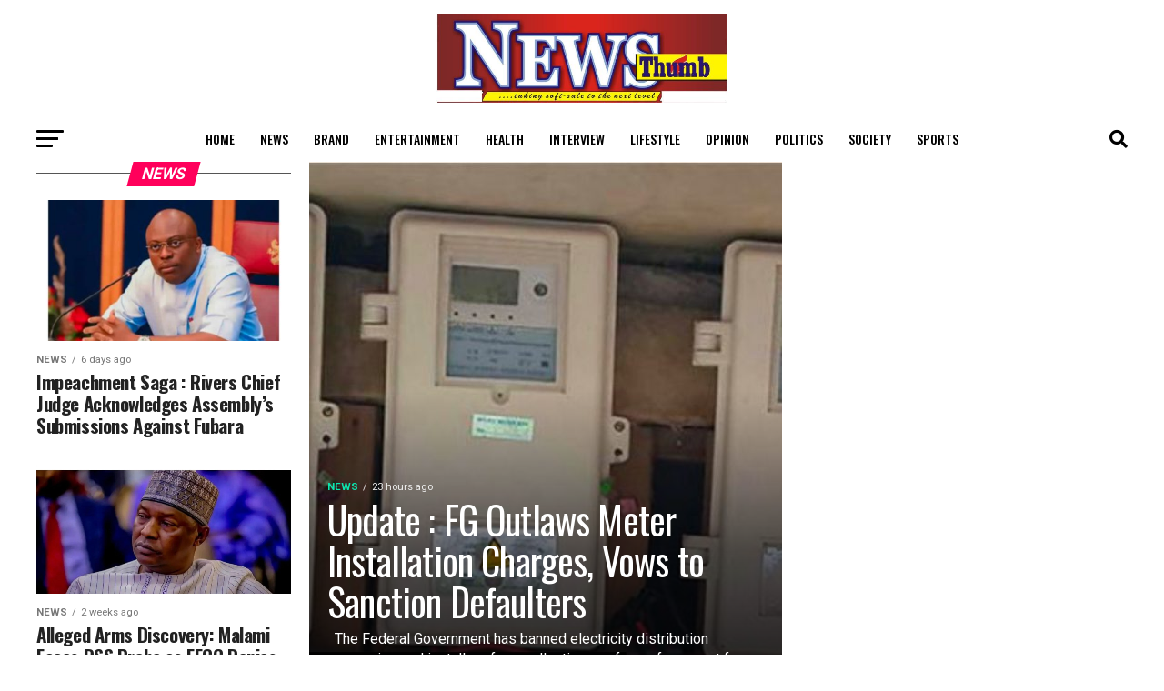

--- FILE ---
content_type: text/html; charset=UTF-8
request_url: https://www.newsthumbmagazineng.com/category/news/
body_size: 20032
content:
<!DOCTYPE html>
<html lang="en-US">
<head>
<meta charset="UTF-8" >
<meta name="viewport" id="viewport" content="width=device-width, initial-scale=1.0, maximum-scale=5.0, minimum-scale=1.0, user-scalable=yes" />
<link rel="pingback" href="https://www.newsthumbmagazineng.com/xmlrpc.php" />
<meta property="og:description" content="..news reporting.." />
<title>news &#8211; News Thumb Magazine</title>
<meta name='robots' content='max-image-preview:large' />
	<style>img:is([sizes="auto" i], [sizes^="auto," i]) { contain-intrinsic-size: 3000px 1500px }</style>
	<link rel='dns-prefetch' href='//static.addtoany.com' />
<link rel='dns-prefetch' href='//www.newsthumbmagazineng.com' />
<link rel='dns-prefetch' href='//ajax.googleapis.com' />
<link rel='dns-prefetch' href='//fonts.googleapis.com' />
<link rel="alternate" type="application/rss+xml" title="News Thumb Magazine &raquo; Feed" href="https://www.newsthumbmagazineng.com/feed/" />
<link rel="alternate" type="application/rss+xml" title="News Thumb Magazine &raquo; Comments Feed" href="https://www.newsthumbmagazineng.com/comments/feed/" />
<link rel="alternate" type="application/rss+xml" title="News Thumb Magazine &raquo; news Category Feed" href="https://www.newsthumbmagazineng.com/category/news/feed/" />
<script type="text/javascript">
/* <![CDATA[ */
window._wpemojiSettings = {"baseUrl":"https:\/\/s.w.org\/images\/core\/emoji\/15.0.3\/72x72\/","ext":".png","svgUrl":"https:\/\/s.w.org\/images\/core\/emoji\/15.0.3\/svg\/","svgExt":".svg","source":{"concatemoji":"https:\/\/www.newsthumbmagazineng.com\/wp-includes\/js\/wp-emoji-release.min.js?ver=6.7.2"}};
/*! This file is auto-generated */
!function(i,n){var o,s,e;function c(e){try{var t={supportTests:e,timestamp:(new Date).valueOf()};sessionStorage.setItem(o,JSON.stringify(t))}catch(e){}}function p(e,t,n){e.clearRect(0,0,e.canvas.width,e.canvas.height),e.fillText(t,0,0);var t=new Uint32Array(e.getImageData(0,0,e.canvas.width,e.canvas.height).data),r=(e.clearRect(0,0,e.canvas.width,e.canvas.height),e.fillText(n,0,0),new Uint32Array(e.getImageData(0,0,e.canvas.width,e.canvas.height).data));return t.every(function(e,t){return e===r[t]})}function u(e,t,n){switch(t){case"flag":return n(e,"\ud83c\udff3\ufe0f\u200d\u26a7\ufe0f","\ud83c\udff3\ufe0f\u200b\u26a7\ufe0f")?!1:!n(e,"\ud83c\uddfa\ud83c\uddf3","\ud83c\uddfa\u200b\ud83c\uddf3")&&!n(e,"\ud83c\udff4\udb40\udc67\udb40\udc62\udb40\udc65\udb40\udc6e\udb40\udc67\udb40\udc7f","\ud83c\udff4\u200b\udb40\udc67\u200b\udb40\udc62\u200b\udb40\udc65\u200b\udb40\udc6e\u200b\udb40\udc67\u200b\udb40\udc7f");case"emoji":return!n(e,"\ud83d\udc26\u200d\u2b1b","\ud83d\udc26\u200b\u2b1b")}return!1}function f(e,t,n){var r="undefined"!=typeof WorkerGlobalScope&&self instanceof WorkerGlobalScope?new OffscreenCanvas(300,150):i.createElement("canvas"),a=r.getContext("2d",{willReadFrequently:!0}),o=(a.textBaseline="top",a.font="600 32px Arial",{});return e.forEach(function(e){o[e]=t(a,e,n)}),o}function t(e){var t=i.createElement("script");t.src=e,t.defer=!0,i.head.appendChild(t)}"undefined"!=typeof Promise&&(o="wpEmojiSettingsSupports",s=["flag","emoji"],n.supports={everything:!0,everythingExceptFlag:!0},e=new Promise(function(e){i.addEventListener("DOMContentLoaded",e,{once:!0})}),new Promise(function(t){var n=function(){try{var e=JSON.parse(sessionStorage.getItem(o));if("object"==typeof e&&"number"==typeof e.timestamp&&(new Date).valueOf()<e.timestamp+604800&&"object"==typeof e.supportTests)return e.supportTests}catch(e){}return null}();if(!n){if("undefined"!=typeof Worker&&"undefined"!=typeof OffscreenCanvas&&"undefined"!=typeof URL&&URL.createObjectURL&&"undefined"!=typeof Blob)try{var e="postMessage("+f.toString()+"("+[JSON.stringify(s),u.toString(),p.toString()].join(",")+"));",r=new Blob([e],{type:"text/javascript"}),a=new Worker(URL.createObjectURL(r),{name:"wpTestEmojiSupports"});return void(a.onmessage=function(e){c(n=e.data),a.terminate(),t(n)})}catch(e){}c(n=f(s,u,p))}t(n)}).then(function(e){for(var t in e)n.supports[t]=e[t],n.supports.everything=n.supports.everything&&n.supports[t],"flag"!==t&&(n.supports.everythingExceptFlag=n.supports.everythingExceptFlag&&n.supports[t]);n.supports.everythingExceptFlag=n.supports.everythingExceptFlag&&!n.supports.flag,n.DOMReady=!1,n.readyCallback=function(){n.DOMReady=!0}}).then(function(){return e}).then(function(){var e;n.supports.everything||(n.readyCallback(),(e=n.source||{}).concatemoji?t(e.concatemoji):e.wpemoji&&e.twemoji&&(t(e.twemoji),t(e.wpemoji)))}))}((window,document),window._wpemojiSettings);
/* ]]> */
</script>
<link rel='stylesheet' id='dashicons-css' href='https://www.newsthumbmagazineng.com/wp-includes/css/dashicons.min.css?ver=6.7.2' type='text/css' media='all' />
<link rel='stylesheet' id='post-views-counter-frontend-css' href='https://www.newsthumbmagazineng.com/wp-content/plugins/post-views-counter/css/frontend.min.css?ver=1.5.9' type='text/css' media='all' />
<style id='wp-emoji-styles-inline-css' type='text/css'>

	img.wp-smiley, img.emoji {
		display: inline !important;
		border: none !important;
		box-shadow: none !important;
		height: 1em !important;
		width: 1em !important;
		margin: 0 0.07em !important;
		vertical-align: -0.1em !important;
		background: none !important;
		padding: 0 !important;
	}
</style>
<link rel='stylesheet' id='wp-block-library-css' href='https://www.newsthumbmagazineng.com/wp-includes/css/dist/block-library/style.min.css?ver=6.7.2' type='text/css' media='all' />
<style id='classic-theme-styles-inline-css' type='text/css'>
/*! This file is auto-generated */
.wp-block-button__link{color:#fff;background-color:#32373c;border-radius:9999px;box-shadow:none;text-decoration:none;padding:calc(.667em + 2px) calc(1.333em + 2px);font-size:1.125em}.wp-block-file__button{background:#32373c;color:#fff;text-decoration:none}
</style>
<style id='global-styles-inline-css' type='text/css'>
:root{--wp--preset--aspect-ratio--square: 1;--wp--preset--aspect-ratio--4-3: 4/3;--wp--preset--aspect-ratio--3-4: 3/4;--wp--preset--aspect-ratio--3-2: 3/2;--wp--preset--aspect-ratio--2-3: 2/3;--wp--preset--aspect-ratio--16-9: 16/9;--wp--preset--aspect-ratio--9-16: 9/16;--wp--preset--color--black: #000000;--wp--preset--color--cyan-bluish-gray: #abb8c3;--wp--preset--color--white: #ffffff;--wp--preset--color--pale-pink: #f78da7;--wp--preset--color--vivid-red: #cf2e2e;--wp--preset--color--luminous-vivid-orange: #ff6900;--wp--preset--color--luminous-vivid-amber: #fcb900;--wp--preset--color--light-green-cyan: #7bdcb5;--wp--preset--color--vivid-green-cyan: #00d084;--wp--preset--color--pale-cyan-blue: #8ed1fc;--wp--preset--color--vivid-cyan-blue: #0693e3;--wp--preset--color--vivid-purple: #9b51e0;--wp--preset--gradient--vivid-cyan-blue-to-vivid-purple: linear-gradient(135deg,rgba(6,147,227,1) 0%,rgb(155,81,224) 100%);--wp--preset--gradient--light-green-cyan-to-vivid-green-cyan: linear-gradient(135deg,rgb(122,220,180) 0%,rgb(0,208,130) 100%);--wp--preset--gradient--luminous-vivid-amber-to-luminous-vivid-orange: linear-gradient(135deg,rgba(252,185,0,1) 0%,rgba(255,105,0,1) 100%);--wp--preset--gradient--luminous-vivid-orange-to-vivid-red: linear-gradient(135deg,rgba(255,105,0,1) 0%,rgb(207,46,46) 100%);--wp--preset--gradient--very-light-gray-to-cyan-bluish-gray: linear-gradient(135deg,rgb(238,238,238) 0%,rgb(169,184,195) 100%);--wp--preset--gradient--cool-to-warm-spectrum: linear-gradient(135deg,rgb(74,234,220) 0%,rgb(151,120,209) 20%,rgb(207,42,186) 40%,rgb(238,44,130) 60%,rgb(251,105,98) 80%,rgb(254,248,76) 100%);--wp--preset--gradient--blush-light-purple: linear-gradient(135deg,rgb(255,206,236) 0%,rgb(152,150,240) 100%);--wp--preset--gradient--blush-bordeaux: linear-gradient(135deg,rgb(254,205,165) 0%,rgb(254,45,45) 50%,rgb(107,0,62) 100%);--wp--preset--gradient--luminous-dusk: linear-gradient(135deg,rgb(255,203,112) 0%,rgb(199,81,192) 50%,rgb(65,88,208) 100%);--wp--preset--gradient--pale-ocean: linear-gradient(135deg,rgb(255,245,203) 0%,rgb(182,227,212) 50%,rgb(51,167,181) 100%);--wp--preset--gradient--electric-grass: linear-gradient(135deg,rgb(202,248,128) 0%,rgb(113,206,126) 100%);--wp--preset--gradient--midnight: linear-gradient(135deg,rgb(2,3,129) 0%,rgb(40,116,252) 100%);--wp--preset--font-size--small: 13px;--wp--preset--font-size--medium: 20px;--wp--preset--font-size--large: 36px;--wp--preset--font-size--x-large: 42px;--wp--preset--spacing--20: 0.44rem;--wp--preset--spacing--30: 0.67rem;--wp--preset--spacing--40: 1rem;--wp--preset--spacing--50: 1.5rem;--wp--preset--spacing--60: 2.25rem;--wp--preset--spacing--70: 3.38rem;--wp--preset--spacing--80: 5.06rem;--wp--preset--shadow--natural: 6px 6px 9px rgba(0, 0, 0, 0.2);--wp--preset--shadow--deep: 12px 12px 50px rgba(0, 0, 0, 0.4);--wp--preset--shadow--sharp: 6px 6px 0px rgba(0, 0, 0, 0.2);--wp--preset--shadow--outlined: 6px 6px 0px -3px rgba(255, 255, 255, 1), 6px 6px rgba(0, 0, 0, 1);--wp--preset--shadow--crisp: 6px 6px 0px rgba(0, 0, 0, 1);}:where(.is-layout-flex){gap: 0.5em;}:where(.is-layout-grid){gap: 0.5em;}body .is-layout-flex{display: flex;}.is-layout-flex{flex-wrap: wrap;align-items: center;}.is-layout-flex > :is(*, div){margin: 0;}body .is-layout-grid{display: grid;}.is-layout-grid > :is(*, div){margin: 0;}:where(.wp-block-columns.is-layout-flex){gap: 2em;}:where(.wp-block-columns.is-layout-grid){gap: 2em;}:where(.wp-block-post-template.is-layout-flex){gap: 1.25em;}:where(.wp-block-post-template.is-layout-grid){gap: 1.25em;}.has-black-color{color: var(--wp--preset--color--black) !important;}.has-cyan-bluish-gray-color{color: var(--wp--preset--color--cyan-bluish-gray) !important;}.has-white-color{color: var(--wp--preset--color--white) !important;}.has-pale-pink-color{color: var(--wp--preset--color--pale-pink) !important;}.has-vivid-red-color{color: var(--wp--preset--color--vivid-red) !important;}.has-luminous-vivid-orange-color{color: var(--wp--preset--color--luminous-vivid-orange) !important;}.has-luminous-vivid-amber-color{color: var(--wp--preset--color--luminous-vivid-amber) !important;}.has-light-green-cyan-color{color: var(--wp--preset--color--light-green-cyan) !important;}.has-vivid-green-cyan-color{color: var(--wp--preset--color--vivid-green-cyan) !important;}.has-pale-cyan-blue-color{color: var(--wp--preset--color--pale-cyan-blue) !important;}.has-vivid-cyan-blue-color{color: var(--wp--preset--color--vivid-cyan-blue) !important;}.has-vivid-purple-color{color: var(--wp--preset--color--vivid-purple) !important;}.has-black-background-color{background-color: var(--wp--preset--color--black) !important;}.has-cyan-bluish-gray-background-color{background-color: var(--wp--preset--color--cyan-bluish-gray) !important;}.has-white-background-color{background-color: var(--wp--preset--color--white) !important;}.has-pale-pink-background-color{background-color: var(--wp--preset--color--pale-pink) !important;}.has-vivid-red-background-color{background-color: var(--wp--preset--color--vivid-red) !important;}.has-luminous-vivid-orange-background-color{background-color: var(--wp--preset--color--luminous-vivid-orange) !important;}.has-luminous-vivid-amber-background-color{background-color: var(--wp--preset--color--luminous-vivid-amber) !important;}.has-light-green-cyan-background-color{background-color: var(--wp--preset--color--light-green-cyan) !important;}.has-vivid-green-cyan-background-color{background-color: var(--wp--preset--color--vivid-green-cyan) !important;}.has-pale-cyan-blue-background-color{background-color: var(--wp--preset--color--pale-cyan-blue) !important;}.has-vivid-cyan-blue-background-color{background-color: var(--wp--preset--color--vivid-cyan-blue) !important;}.has-vivid-purple-background-color{background-color: var(--wp--preset--color--vivid-purple) !important;}.has-black-border-color{border-color: var(--wp--preset--color--black) !important;}.has-cyan-bluish-gray-border-color{border-color: var(--wp--preset--color--cyan-bluish-gray) !important;}.has-white-border-color{border-color: var(--wp--preset--color--white) !important;}.has-pale-pink-border-color{border-color: var(--wp--preset--color--pale-pink) !important;}.has-vivid-red-border-color{border-color: var(--wp--preset--color--vivid-red) !important;}.has-luminous-vivid-orange-border-color{border-color: var(--wp--preset--color--luminous-vivid-orange) !important;}.has-luminous-vivid-amber-border-color{border-color: var(--wp--preset--color--luminous-vivid-amber) !important;}.has-light-green-cyan-border-color{border-color: var(--wp--preset--color--light-green-cyan) !important;}.has-vivid-green-cyan-border-color{border-color: var(--wp--preset--color--vivid-green-cyan) !important;}.has-pale-cyan-blue-border-color{border-color: var(--wp--preset--color--pale-cyan-blue) !important;}.has-vivid-cyan-blue-border-color{border-color: var(--wp--preset--color--vivid-cyan-blue) !important;}.has-vivid-purple-border-color{border-color: var(--wp--preset--color--vivid-purple) !important;}.has-vivid-cyan-blue-to-vivid-purple-gradient-background{background: var(--wp--preset--gradient--vivid-cyan-blue-to-vivid-purple) !important;}.has-light-green-cyan-to-vivid-green-cyan-gradient-background{background: var(--wp--preset--gradient--light-green-cyan-to-vivid-green-cyan) !important;}.has-luminous-vivid-amber-to-luminous-vivid-orange-gradient-background{background: var(--wp--preset--gradient--luminous-vivid-amber-to-luminous-vivid-orange) !important;}.has-luminous-vivid-orange-to-vivid-red-gradient-background{background: var(--wp--preset--gradient--luminous-vivid-orange-to-vivid-red) !important;}.has-very-light-gray-to-cyan-bluish-gray-gradient-background{background: var(--wp--preset--gradient--very-light-gray-to-cyan-bluish-gray) !important;}.has-cool-to-warm-spectrum-gradient-background{background: var(--wp--preset--gradient--cool-to-warm-spectrum) !important;}.has-blush-light-purple-gradient-background{background: var(--wp--preset--gradient--blush-light-purple) !important;}.has-blush-bordeaux-gradient-background{background: var(--wp--preset--gradient--blush-bordeaux) !important;}.has-luminous-dusk-gradient-background{background: var(--wp--preset--gradient--luminous-dusk) !important;}.has-pale-ocean-gradient-background{background: var(--wp--preset--gradient--pale-ocean) !important;}.has-electric-grass-gradient-background{background: var(--wp--preset--gradient--electric-grass) !important;}.has-midnight-gradient-background{background: var(--wp--preset--gradient--midnight) !important;}.has-small-font-size{font-size: var(--wp--preset--font-size--small) !important;}.has-medium-font-size{font-size: var(--wp--preset--font-size--medium) !important;}.has-large-font-size{font-size: var(--wp--preset--font-size--large) !important;}.has-x-large-font-size{font-size: var(--wp--preset--font-size--x-large) !important;}
:where(.wp-block-post-template.is-layout-flex){gap: 1.25em;}:where(.wp-block-post-template.is-layout-grid){gap: 1.25em;}
:where(.wp-block-columns.is-layout-flex){gap: 2em;}:where(.wp-block-columns.is-layout-grid){gap: 2em;}
:root :where(.wp-block-pullquote){font-size: 1.5em;line-height: 1.6;}
</style>
<link rel='stylesheet' id='ql-jquery-ui-css' href='//ajax.googleapis.com/ajax/libs/jqueryui/1.12.1/themes/smoothness/jquery-ui.css?ver=6.7.2' type='text/css' media='all' />
<link rel='stylesheet' id='mvp-custom-style-css' href='https://www.newsthumbmagazineng.com/wp-content/themes/zox-news/style.css?ver=6.7.2' type='text/css' media='all' />
<style id='mvp-custom-style-inline-css' type='text/css'>


#mvp-wallpaper {
	background: url() no-repeat 50% 0;
	}

#mvp-foot-copy a {
	color: #0be6af;
	}

#mvp-content-main p a,
#mvp-content-main ul a,
#mvp-content-main ol a,
.mvp-post-add-main p a,
.mvp-post-add-main ul a,
.mvp-post-add-main ol a {
	box-shadow: inset 0 -4px 0 #0be6af;
	}

#mvp-content-main p a:hover,
#mvp-content-main ul a:hover,
#mvp-content-main ol a:hover,
.mvp-post-add-main p a:hover,
.mvp-post-add-main ul a:hover,
.mvp-post-add-main ol a:hover {
	background: #0be6af;
	}

a,
a:visited,
.post-info-name a,
.woocommerce .woocommerce-breadcrumb a {
	color: #ff005b;
	}

#mvp-side-wrap a:hover {
	color: #ff005b;
	}

.mvp-fly-top:hover,
.mvp-vid-box-wrap,
ul.mvp-soc-mob-list li.mvp-soc-mob-com {
	background: #0be6af;
	}

nav.mvp-fly-nav-menu ul li.menu-item-has-children:after,
.mvp-feat1-left-wrap span.mvp-cd-cat,
.mvp-widget-feat1-top-story span.mvp-cd-cat,
.mvp-widget-feat2-left-cont span.mvp-cd-cat,
.mvp-widget-dark-feat span.mvp-cd-cat,
.mvp-widget-dark-sub span.mvp-cd-cat,
.mvp-vid-wide-text span.mvp-cd-cat,
.mvp-feat2-top-text span.mvp-cd-cat,
.mvp-feat3-main-story span.mvp-cd-cat,
.mvp-feat3-sub-text span.mvp-cd-cat,
.mvp-feat4-main-text span.mvp-cd-cat,
.woocommerce-message:before,
.woocommerce-info:before,
.woocommerce-message:before {
	color: #0be6af;
	}

#searchform input,
.mvp-authors-name {
	border-bottom: 1px solid #0be6af;
	}

.mvp-fly-top:hover {
	border-top: 1px solid #0be6af;
	border-left: 1px solid #0be6af;
	border-bottom: 1px solid #0be6af;
	}

.woocommerce .widget_price_filter .ui-slider .ui-slider-handle,
.woocommerce #respond input#submit.alt,
.woocommerce a.button.alt,
.woocommerce button.button.alt,
.woocommerce input.button.alt,
.woocommerce #respond input#submit.alt:hover,
.woocommerce a.button.alt:hover,
.woocommerce button.button.alt:hover,
.woocommerce input.button.alt:hover {
	background-color: #0be6af;
	}

.woocommerce-error,
.woocommerce-info,
.woocommerce-message {
	border-top-color: #0be6af;
	}

ul.mvp-feat1-list-buts li.active span.mvp-feat1-list-but,
span.mvp-widget-home-title,
span.mvp-post-cat,
span.mvp-feat1-pop-head {
	background: #ff005b;
	}

.woocommerce span.onsale {
	background-color: #ff005b;
	}

.mvp-widget-feat2-side-more-but,
.woocommerce .star-rating span:before,
span.mvp-prev-next-label,
.mvp-cat-date-wrap .sticky {
	color: #ff005b !important;
	}

#mvp-main-nav-top,
#mvp-fly-wrap,
.mvp-soc-mob-right,
#mvp-main-nav-small-cont {
	background: #000000;
	}

#mvp-main-nav-small .mvp-fly-but-wrap span,
#mvp-main-nav-small .mvp-search-but-wrap span,
.mvp-nav-top-left .mvp-fly-but-wrap span,
#mvp-fly-wrap .mvp-fly-but-wrap span {
	background: #555555;
	}

.mvp-nav-top-right .mvp-nav-search-but,
span.mvp-fly-soc-head,
.mvp-soc-mob-right i,
#mvp-main-nav-small span.mvp-nav-search-but,
#mvp-main-nav-small .mvp-nav-menu ul li a  {
	color: #555555;
	}

#mvp-main-nav-small .mvp-nav-menu ul li.menu-item-has-children a:after {
	border-color: #555555 transparent transparent transparent;
	}

#mvp-nav-top-wrap span.mvp-nav-search-but:hover,
#mvp-main-nav-small span.mvp-nav-search-but:hover {
	color: #0be6af;
	}

#mvp-nav-top-wrap .mvp-fly-but-wrap:hover span,
#mvp-main-nav-small .mvp-fly-but-wrap:hover span,
span.mvp-woo-cart-num:hover {
	background: #0be6af;
	}

#mvp-main-nav-bot-cont {
	background: #ffffff;
	}

#mvp-nav-bot-wrap .mvp-fly-but-wrap span,
#mvp-nav-bot-wrap .mvp-search-but-wrap span {
	background: #000000;
	}

#mvp-nav-bot-wrap span.mvp-nav-search-but,
#mvp-nav-bot-wrap .mvp-nav-menu ul li a {
	color: #000000;
	}

#mvp-nav-bot-wrap .mvp-nav-menu ul li.menu-item-has-children a:after {
	border-color: #000000 transparent transparent transparent;
	}

.mvp-nav-menu ul li:hover a {
	border-bottom: 5px solid #0be6af;
	}

#mvp-nav-bot-wrap .mvp-fly-but-wrap:hover span {
	background: #0be6af;
	}

#mvp-nav-bot-wrap span.mvp-nav-search-but:hover {
	color: #0be6af;
	}

body,
.mvp-feat1-feat-text p,
.mvp-feat2-top-text p,
.mvp-feat3-main-text p,
.mvp-feat3-sub-text p,
#searchform input,
.mvp-author-info-text,
span.mvp-post-excerpt,
.mvp-nav-menu ul li ul.sub-menu li a,
nav.mvp-fly-nav-menu ul li a,
.mvp-ad-label,
span.mvp-feat-caption,
.mvp-post-tags a,
.mvp-post-tags a:visited,
span.mvp-author-box-name a,
#mvp-author-box-text p,
.mvp-post-gallery-text p,
ul.mvp-soc-mob-list li span,
#comments,
h3#reply-title,
h2.comments,
#mvp-foot-copy p,
span.mvp-fly-soc-head,
.mvp-post-tags-header,
span.mvp-prev-next-label,
span.mvp-post-add-link-but,
#mvp-comments-button a,
#mvp-comments-button span.mvp-comment-but-text,
.woocommerce ul.product_list_widget span.product-title,
.woocommerce ul.product_list_widget li a,
.woocommerce #reviews #comments ol.commentlist li .comment-text p.meta,
.woocommerce div.product p.price,
.woocommerce div.product p.price ins,
.woocommerce div.product p.price del,
.woocommerce ul.products li.product .price del,
.woocommerce ul.products li.product .price ins,
.woocommerce ul.products li.product .price,
.woocommerce #respond input#submit,
.woocommerce a.button,
.woocommerce button.button,
.woocommerce input.button,
.woocommerce .widget_price_filter .price_slider_amount .button,
.woocommerce span.onsale,
.woocommerce-review-link,
#woo-content p.woocommerce-result-count,
.woocommerce div.product .woocommerce-tabs ul.tabs li a,
a.mvp-inf-more-but,
span.mvp-cont-read-but,
span.mvp-cd-cat,
span.mvp-cd-date,
.mvp-feat4-main-text p,
span.mvp-woo-cart-num,
span.mvp-widget-home-title2,
.wp-caption,
#mvp-content-main p.wp-caption-text,
.gallery-caption,
.mvp-post-add-main p.wp-caption-text,
#bbpress-forums,
#bbpress-forums p,
.protected-post-form input,
#mvp-feat6-text p {
	font-family: 'Roboto', sans-serif;
	font-display: swap;
	}

.mvp-blog-story-text p,
span.mvp-author-page-desc,
#mvp-404 p,
.mvp-widget-feat1-bot-text p,
.mvp-widget-feat2-left-text p,
.mvp-flex-story-text p,
.mvp-search-text p,
#mvp-content-main p,
.mvp-post-add-main p,
#mvp-content-main ul li,
#mvp-content-main ol li,
.rwp-summary,
.rwp-u-review__comment,
.mvp-feat5-mid-main-text p,
.mvp-feat5-small-main-text p,
#mvp-content-main .wp-block-button__link,
.wp-block-audio figcaption,
.wp-block-video figcaption,
.wp-block-embed figcaption,
.wp-block-verse pre,
pre.wp-block-verse {
	font-family: 'PT Serif', sans-serif;
	font-display: swap;
	}

.mvp-nav-menu ul li a,
#mvp-foot-menu ul li a {
	font-family: 'Oswald', sans-serif;
	font-display: swap;
	}


.mvp-feat1-sub-text h2,
.mvp-feat1-pop-text h2,
.mvp-feat1-list-text h2,
.mvp-widget-feat1-top-text h2,
.mvp-widget-feat1-bot-text h2,
.mvp-widget-dark-feat-text h2,
.mvp-widget-dark-sub-text h2,
.mvp-widget-feat2-left-text h2,
.mvp-widget-feat2-right-text h2,
.mvp-blog-story-text h2,
.mvp-flex-story-text h2,
.mvp-vid-wide-more-text p,
.mvp-prev-next-text p,
.mvp-related-text,
.mvp-post-more-text p,
h2.mvp-authors-latest a,
.mvp-feat2-bot-text h2,
.mvp-feat3-sub-text h2,
.mvp-feat3-main-text h2,
.mvp-feat4-main-text h2,
.mvp-feat5-text h2,
.mvp-feat5-mid-main-text h2,
.mvp-feat5-small-main-text h2,
.mvp-feat5-mid-sub-text h2,
#mvp-feat6-text h2,
.alp-related-posts-wrapper .alp-related-post .post-title {
	font-family: 'Oswald', sans-serif;
	font-display: swap;
	}

.mvp-feat2-top-text h2,
.mvp-feat1-feat-text h2,
h1.mvp-post-title,
h1.mvp-post-title-wide,
.mvp-drop-nav-title h4,
#mvp-content-main blockquote p,
.mvp-post-add-main blockquote p,
#mvp-content-main p.has-large-font-size,
#mvp-404 h1,
#woo-content h1.page-title,
.woocommerce div.product .product_title,
.woocommerce ul.products li.product h3,
.alp-related-posts .current .post-title {
	font-family: 'Oswald', sans-serif;
	font-display: swap;
	}

span.mvp-feat1-pop-head,
.mvp-feat1-pop-text:before,
span.mvp-feat1-list-but,
span.mvp-widget-home-title,
.mvp-widget-feat2-side-more,
span.mvp-post-cat,
span.mvp-page-head,
h1.mvp-author-top-head,
.mvp-authors-name,
#mvp-content-main h1,
#mvp-content-main h2,
#mvp-content-main h3,
#mvp-content-main h4,
#mvp-content-main h5,
#mvp-content-main h6,
.woocommerce .related h2,
.woocommerce div.product .woocommerce-tabs .panel h2,
.woocommerce div.product .product_title,
.mvp-feat5-side-list .mvp-feat1-list-img:after {
	font-family: 'Roboto', sans-serif;
	font-display: swap;
	}

	

	.mvp-nav-links {
		display: none;
		}
		

	@media screen and (max-width: 479px) {
		.single #mvp-content-body-top {
			max-height: 400px;
			}
		.single .mvp-cont-read-but-wrap {
			display: inline;
			}
		}
		

	.alp-advert {
		display: none;
	}
	.alp-related-posts-wrapper .alp-related-posts .current {
		margin: 0 0 10px;
	}
		

 	#mvp-main-nav-top, #mvp-fly-wrap, .mvp-soc-mob-right, #mvp-main-nav-small-cont {
    background: #fff;
}

.mvp-nav-top-mid .mvp-nav-logo-reg img {
	width: 40%;
}

#mvp-foot-top {
	background: #f6f6f6;
}

#mvp-foot-logo img {
	width: 20%;
}
		
</style>
<link rel='stylesheet' id='mvp-reset-css' href='https://www.newsthumbmagazineng.com/wp-content/themes/zox-news/css/reset.css?ver=6.7.2' type='text/css' media='all' />
<link rel='stylesheet' id='fontawesome-css' href='https://www.newsthumbmagazineng.com/wp-content/themes/zox-news/font-awesome/css/all.css?ver=6.7.2' type='text/css' media='all' />
<link rel='stylesheet' id='mvp-fonts-css' href='//fonts.googleapis.com/css?family=Roboto%3A300%2C400%2C700%2C900%7COswald%3A400%2C700%7CAdvent+Pro%3A700%7COpen+Sans%3A700%7CAnton%3A400Oswald%3A100%2C200%2C300%2C400%2C500%2C600%2C700%2C800%2C900%7COswald%3A100%2C200%2C300%2C400%2C500%2C600%2C700%2C800%2C900%7CRoboto%3A100%2C200%2C300%2C400%2C500%2C600%2C700%2C800%2C900%7CRoboto%3A100%2C200%2C300%2C400%2C500%2C600%2C700%2C800%2C900%7CPT+Serif%3A100%2C200%2C300%2C400%2C500%2C600%2C700%2C800%2C900%7COswald%3A100%2C200%2C300%2C400%2C500%2C600%2C700%2C800%2C900%26subset%3Dlatin%2Clatin-ext%2Ccyrillic%2Ccyrillic-ext%2Cgreek-ext%2Cgreek%2Cvietnamese%26display%3Dswap' type='text/css' media='all' />
<link rel='stylesheet' id='mvp-media-queries-css' href='https://www.newsthumbmagazineng.com/wp-content/themes/zox-news/css/media-queries.css?ver=6.7.2' type='text/css' media='all' />
<link rel='stylesheet' id='addtoany-css' href='https://www.newsthumbmagazineng.com/wp-content/plugins/add-to-any/addtoany.min.css?ver=1.16' type='text/css' media='all' />
<script type="text/javascript" id="addtoany-core-js-before">
/* <![CDATA[ */
window.a2a_config=window.a2a_config||{};a2a_config.callbacks=[];a2a_config.overlays=[];a2a_config.templates={};
/* ]]> */
</script>
<script type="text/javascript" defer src="https://static.addtoany.com/menu/page.js" id="addtoany-core-js"></script>
<script type="text/javascript" src="https://www.newsthumbmagazineng.com/wp-includes/js/jquery/jquery.min.js?ver=3.7.1" id="jquery-core-js"></script>
<script type="text/javascript" src="https://www.newsthumbmagazineng.com/wp-includes/js/jquery/jquery-migrate.min.js?ver=3.4.1" id="jquery-migrate-js"></script>
<script type="text/javascript" defer src="https://www.newsthumbmagazineng.com/wp-content/plugins/add-to-any/addtoany.min.js?ver=1.1" id="addtoany-jquery-js"></script>
<link rel="https://api.w.org/" href="https://www.newsthumbmagazineng.com/wp-json/" /><link rel="alternate" title="JSON" type="application/json" href="https://www.newsthumbmagazineng.com/wp-json/wp/v2/categories/2" /><link rel="EditURI" type="application/rsd+xml" title="RSD" href="https://www.newsthumbmagazineng.com/xmlrpc.php?rsd" />
<meta name="generator" content="WordPress 6.7.2" />
<link rel="icon" href="https://www.newsthumbmagazineng.com/wp-content/uploads/2020/08/cropped-newsthumb-logo-300x91-1-32x32.jpg" sizes="32x32" />
<link rel="icon" href="https://www.newsthumbmagazineng.com/wp-content/uploads/2020/08/cropped-newsthumb-logo-300x91-1-192x192.jpg" sizes="192x192" />
<link rel="apple-touch-icon" href="https://www.newsthumbmagazineng.com/wp-content/uploads/2020/08/cropped-newsthumb-logo-300x91-1-180x180.jpg" />
<meta name="msapplication-TileImage" content="https://www.newsthumbmagazineng.com/wp-content/uploads/2020/08/cropped-newsthumb-logo-300x91-1-270x270.jpg" />
</head>
<body class="archive category category-news category-2 wp-embed-responsive">
	<div id="mvp-fly-wrap">
	<div id="mvp-fly-menu-top" class="left relative">
		<div class="mvp-fly-top-out left relative">
			<div class="mvp-fly-top-in">
				<div id="mvp-fly-logo" class="left relative">
											<a href="https://www.newsthumbmagazineng.com/"><img src="https://www.newsthumbmagazineng.com/wp-content/uploads/2018/01/newsthumb-logo.jpg" alt="News Thumb Magazine" data-rjs="2" /></a>
									</div><!--mvp-fly-logo-->
			</div><!--mvp-fly-top-in-->
			<div class="mvp-fly-but-wrap mvp-fly-but-menu mvp-fly-but-click">
				<span></span>
				<span></span>
				<span></span>
				<span></span>
			</div><!--mvp-fly-but-wrap-->
		</div><!--mvp-fly-top-out-->
	</div><!--mvp-fly-menu-top-->
	<div id="mvp-fly-menu-wrap">
		<nav class="mvp-fly-nav-menu left relative">
			<div class="menu"><ul>
<li class="page_item page-item-17 page_item_has_children"><a href="https://www.newsthumbmagazineng.com/about/">About/Contact</a>
<ul class='children'>
	<li class="page_item page-item-4660"><a href="https://www.newsthumbmagazineng.com/about/zenith-general-insurances-profit-before-tax-rises-by-16-to-n3-67bn/">ZENITH GENERAL INSURANCE’S PROFIT BEFORE TAX RISES BY 16% TO N3.67bn</a></li>
</ul>
</li>
<li class="page_item page-item-14333"><a href="https://www.newsthumbmagazineng.com/">Home</a></li>
<li class="page_item page-item-11603"><a href="https://www.newsthumbmagazineng.com/industrial-relations-nigeria-australia-to-partner-on-foreign-training-for-local-miners-says-alake/">Industrial Relations : Nigeria, Australia to partner on foreign training for local miners, says Alake</a></li>
<li class="page_item page-item-2 current_page_parent"><a href="https://www.newsthumbmagazineng.com/sample-page/">Sample Page</a></li>
</ul></div>
		</nav>
	</div><!--mvp-fly-menu-wrap-->
	<div id="mvp-fly-soc-wrap">
		<span class="mvp-fly-soc-head">Connect with us</span>
		<ul class="mvp-fly-soc-list left relative">
																										</ul>
	</div><!--mvp-fly-soc-wrap-->
</div><!--mvp-fly-wrap-->	<div id="mvp-site" class="left relative">
		<div id="mvp-search-wrap">
			<div id="mvp-search-box">
				<form method="get" id="searchform" action="https://www.newsthumbmagazineng.com/">
	<input type="text" name="s" id="s" value="Search" onfocus='if (this.value == "Search") { this.value = ""; }' onblur='if (this.value == "") { this.value = "Search"; }' />
	<input type="hidden" id="searchsubmit" value="Search" />
</form>			</div><!--mvp-search-box-->
			<div class="mvp-search-but-wrap mvp-search-click">
				<span></span>
				<span></span>
			</div><!--mvp-search-but-wrap-->
		</div><!--mvp-search-wrap-->
				<div id="mvp-site-wall" class="left relative">
						<div id="mvp-site-main" class="left relative">
			<header id="mvp-main-head-wrap" class="left relative">
									<nav id="mvp-main-nav-wrap" class="left relative">
						<div id="mvp-main-nav-top" class="left relative">
							<div class="mvp-main-box">
								<div id="mvp-nav-top-wrap" class="left relative">
									<div class="mvp-nav-top-right-out left relative">
										<div class="mvp-nav-top-right-in">
											<div class="mvp-nav-top-cont left relative">
												<div class="mvp-nav-top-left-out relative">
													<div class="mvp-nav-top-left">
														<div class="mvp-nav-soc-wrap">
																																																																										</div><!--mvp-nav-soc-wrap-->
														<div class="mvp-fly-but-wrap mvp-fly-but-click left relative">
															<span></span>
															<span></span>
															<span></span>
															<span></span>
														</div><!--mvp-fly-but-wrap-->
													</div><!--mvp-nav-top-left-->
													<div class="mvp-nav-top-left-in">
														<div class="mvp-nav-top-mid left relative" itemscope itemtype="http://schema.org/Organization">
																															<a class="mvp-nav-logo-reg" itemprop="url" href="https://www.newsthumbmagazineng.com/"><img itemprop="logo" src="https://www.newsthumbmagazineng.com/wp-content/uploads/2018/01/newsthumb-logo.jpg" alt="News Thumb Magazine" data-rjs="2" /></a>
																																														<a class="mvp-nav-logo-small" href="https://www.newsthumbmagazineng.com/"><img src="https://www.newsthumbmagazineng.com/wp-content/uploads/2018/01/newsthumb-logo.jpg" alt="News Thumb Magazine" data-rjs="2" /></a>
																																														<h2 class="mvp-logo-title">News Thumb Magazine</h2>
																																												</div><!--mvp-nav-top-mid-->
													</div><!--mvp-nav-top-left-in-->
												</div><!--mvp-nav-top-left-out-->
											</div><!--mvp-nav-top-cont-->
										</div><!--mvp-nav-top-right-in-->
										<div class="mvp-nav-top-right">
																						<span class="mvp-nav-search-but fa fa-search fa-2 mvp-search-click"></span>
										</div><!--mvp-nav-top-right-->
									</div><!--mvp-nav-top-right-out-->
								</div><!--mvp-nav-top-wrap-->
							</div><!--mvp-main-box-->
						</div><!--mvp-main-nav-top-->
						<div id="mvp-main-nav-bot" class="left relative">
							<div id="mvp-main-nav-bot-cont" class="left">
								<div class="mvp-main-box">
									<div id="mvp-nav-bot-wrap" class="left">
										<div class="mvp-nav-bot-right-out left">
											<div class="mvp-nav-bot-right-in">
												<div class="mvp-nav-bot-cont left">
													<div class="mvp-nav-bot-left-out">
														<div class="mvp-nav-bot-left left relative">
															<div class="mvp-fly-but-wrap mvp-fly-but-click left relative">
																<span></span>
																<span></span>
																<span></span>
																<span></span>
															</div><!--mvp-fly-but-wrap-->
														</div><!--mvp-nav-bot-left-->
														<div class="mvp-nav-bot-left-in">
															<div class="mvp-nav-menu left">
																<div class="menu-main-container"><ul id="menu-main" class="menu"><li id="menu-item-14338" class="menu-item menu-item-type-post_type menu-item-object-page menu-item-home menu-item-14338"><a href="https://www.newsthumbmagazineng.com/">Home</a></li>
<li id="menu-item-14344" class="menu-item menu-item-type-taxonomy menu-item-object-category current-menu-item menu-item-14344 mvp-mega-dropdown"><a href="https://www.newsthumbmagazineng.com/category/news/" aria-current="page">news</a><div class="mvp-mega-dropdown"><div class="mvp-main-box"><ul class="mvp-mega-list"><li><a href="https://www.newsthumbmagazineng.com/update-fg-outlaws-meter-installation-charges-vows-to-sanction-defaulters/"><div class="mvp-mega-img"><img width="400" height="240" src="https://www.newsthumbmagazineng.com/wp-content/uploads/2026/01/IMG_2002-400x240.jpeg" class="attachment-mvp-mid-thumb size-mvp-mid-thumb wp-post-image" alt="" decoding="async" fetchpriority="high" srcset="https://www.newsthumbmagazineng.com/wp-content/uploads/2026/01/IMG_2002-400x240.jpeg 400w, https://www.newsthumbmagazineng.com/wp-content/uploads/2026/01/IMG_2002-1000x600.jpeg 1000w, https://www.newsthumbmagazineng.com/wp-content/uploads/2026/01/IMG_2002-590x354.jpeg 590w" sizes="(max-width: 400px) 100vw, 400px" /></div><p>Update : FG Outlaws Meter Installation Charges, Vows to Sanction Defaulters</p></a></li><li><a href="https://www.newsthumbmagazineng.com/impeachment-saga-rivers-chief-judge-acknowledges-assemblys-submissions-against-fubara/"><div class="mvp-mega-img"><img width="400" height="240" src="https://www.newsthumbmagazineng.com/wp-content/uploads/2026/01/IMG_1963-400x240.jpeg" class="attachment-mvp-mid-thumb size-mvp-mid-thumb wp-post-image" alt="" decoding="async" srcset="https://www.newsthumbmagazineng.com/wp-content/uploads/2026/01/IMG_1963-400x240.jpeg 400w, https://www.newsthumbmagazineng.com/wp-content/uploads/2026/01/IMG_1963-1000x600.jpeg 1000w, https://www.newsthumbmagazineng.com/wp-content/uploads/2026/01/IMG_1963-590x354.jpeg 590w" sizes="(max-width: 400px) 100vw, 400px" /></div><p>Impeachment Saga : Rivers Chief Judge Acknowledges Assembly’s Submissions Against Fubara</p></a></li><li><a href="https://www.newsthumbmagazineng.com/alleged-arms-discovery-malami-faces-dss-probe-as-efcc-denies-victimisation/"><div class="mvp-mega-img"><img width="400" height="240" src="https://www.newsthumbmagazineng.com/wp-content/uploads/2026/01/IMG_1961-400x240.jpeg" class="attachment-mvp-mid-thumb size-mvp-mid-thumb wp-post-image" alt="" decoding="async" srcset="https://www.newsthumbmagazineng.com/wp-content/uploads/2026/01/IMG_1961-400x240.jpeg 400w, https://www.newsthumbmagazineng.com/wp-content/uploads/2026/01/IMG_1961-1000x600.jpeg 1000w, https://www.newsthumbmagazineng.com/wp-content/uploads/2026/01/IMG_1961-590x354.jpeg 590w" sizes="(max-width: 400px) 100vw, 400px" /></div><p>Alleged Arms Discovery: Malami Faces DSS Probe as EFCC Denies Victimisation</p></a></li><li><a href="https://www.newsthumbmagazineng.com/%e2%82%a6213-billion-worth-of-properties-seized-from-malami-in-money-laundering-probe-full-list-of-57-luxury-homes-and-hotels/"><div class="mvp-mega-img"><img width="400" height="240" src="https://www.newsthumbmagazineng.com/wp-content/uploads/2026/01/IMG_1961-400x240.jpeg" class="attachment-mvp-mid-thumb size-mvp-mid-thumb wp-post-image" alt="" decoding="async" srcset="https://www.newsthumbmagazineng.com/wp-content/uploads/2026/01/IMG_1961-400x240.jpeg 400w, https://www.newsthumbmagazineng.com/wp-content/uploads/2026/01/IMG_1961-1000x600.jpeg 1000w, https://www.newsthumbmagazineng.com/wp-content/uploads/2026/01/IMG_1961-590x354.jpeg 590w" sizes="(max-width: 400px) 100vw, 400px" /></div><p>₦213 Billion Worth of Properties Seized from Malami in Money Laundering Probe: Full List of 57 Luxury Homes and Hotels</p></a></li><li><a href="https://www.newsthumbmagazineng.com/economic-rebound-ahead-tinubu-says-tax-law-reforms-will-boost-prosperity-in-2026/"><div class="mvp-mega-img"><img width="400" height="240" src="https://www.newsthumbmagazineng.com/wp-content/uploads/2025/11/53C7B986-0A34-4216-9D6F-BDDA07FB69CA-400x240.jpeg" class="attachment-mvp-mid-thumb size-mvp-mid-thumb wp-post-image" alt="" decoding="async" srcset="https://www.newsthumbmagazineng.com/wp-content/uploads/2025/11/53C7B986-0A34-4216-9D6F-BDDA07FB69CA-400x240.jpeg 400w, https://www.newsthumbmagazineng.com/wp-content/uploads/2025/11/53C7B986-0A34-4216-9D6F-BDDA07FB69CA-1000x600.jpeg 1000w, https://www.newsthumbmagazineng.com/wp-content/uploads/2025/11/53C7B986-0A34-4216-9D6F-BDDA07FB69CA-590x354.jpeg 590w" sizes="(max-width: 400px) 100vw, 400px" /></div><p>Economic Rebound Ahead: Tinubu Says Tax Law Reforms Will Boost Prosperity in 2026</p></a></li></ul></div></div></li>
<li id="menu-item-14339" class="menu-item menu-item-type-taxonomy menu-item-object-category menu-item-14339 mvp-mega-dropdown"><a href="https://www.newsthumbmagazineng.com/category/brand/">brand</a><div class="mvp-mega-dropdown"><div class="mvp-main-box"><ul class="mvp-mega-list"><li><a href="https://www.newsthumbmagazineng.com/fidelity-bank-appoints-onwughalu-as-chairman-following-completion-of-chike-obis-tenure/"><div class="mvp-mega-img"><img width="400" height="240" src="https://www.newsthumbmagazineng.com/wp-content/uploads/2026/01/IMG_1956-400x240.jpeg" class="attachment-mvp-mid-thumb size-mvp-mid-thumb wp-post-image" alt="" decoding="async" srcset="https://www.newsthumbmagazineng.com/wp-content/uploads/2026/01/IMG_1956-400x240.jpeg 400w, https://www.newsthumbmagazineng.com/wp-content/uploads/2026/01/IMG_1956-1000x600.jpeg 1000w, https://www.newsthumbmagazineng.com/wp-content/uploads/2026/01/IMG_1956-590x354.jpeg 590w" sizes="(max-width: 400px) 100vw, 400px" /></div><p>Fidelity Bank appoints Onwughalu as Chairman following completion of Chike-Obi’s tenure</p></a></li><li><a href="https://www.newsthumbmagazineng.com/uba-group-dominates-2025-banker-awards-emerges-africas-bank-of-the-year-for-third-time-in-five-years/"><div class="mvp-mega-img"><img width="400" height="240" src="https://www.newsthumbmagazineng.com/wp-content/uploads/2025/12/IMG_1856-400x240.jpeg" class="attachment-mvp-mid-thumb size-mvp-mid-thumb wp-post-image" alt="" decoding="async" srcset="https://www.newsthumbmagazineng.com/wp-content/uploads/2025/12/IMG_1856-400x240.jpeg 400w, https://www.newsthumbmagazineng.com/wp-content/uploads/2025/12/IMG_1856-1000x600.jpeg 1000w, https://www.newsthumbmagazineng.com/wp-content/uploads/2025/12/IMG_1856-590x354.jpeg 590w" sizes="(max-width: 400px) 100vw, 400px" /></div><p>UBA Group Dominates 2025, Banker Awards, Emerges Africa’s Bank of the Year, For Third Time in Five Years</p></a></li><li><a href="https://www.newsthumbmagazineng.com/zenith-bank-tech-fair-5-0-spotlights-innovation-awards-%e2%82%a6140-million-cash-prize-to-hackathon-winners/"><div class="mvp-mega-img"><img width="400" height="240" src="https://www.newsthumbmagazineng.com/wp-content/uploads/2025/11/IMG_1777-400x240.jpeg" class="attachment-mvp-mid-thumb size-mvp-mid-thumb wp-post-image" alt="" decoding="async" srcset="https://www.newsthumbmagazineng.com/wp-content/uploads/2025/11/IMG_1777-400x240.jpeg 400w, https://www.newsthumbmagazineng.com/wp-content/uploads/2025/11/IMG_1777-590x354.jpeg 590w" sizes="(max-width: 400px) 100vw, 400px" /></div><p>ZENITH BANK TECH FAIR 5.0 SPOTLIGHTS INNOVATION, AWARDS ₦140 MILLION CASH PRIZE TO HACKATHON WINNERS</p></a></li><li><a href="https://www.newsthumbmagazineng.com/zenith-banks-gross-earnings-surge-16-to-n3-4tn-as-pbt-hits-n917-4bn-in-q3-2025/"><div class="mvp-mega-img"><img width="169" height="240" src="https://www.newsthumbmagazineng.com/wp-content/uploads/2024/11/629ae6d0-bb11-4f88-b68b-0f591442d4e0.jpeg" class="attachment-mvp-mid-thumb size-mvp-mid-thumb wp-post-image" alt="" decoding="async" srcset="https://www.newsthumbmagazineng.com/wp-content/uploads/2024/11/629ae6d0-bb11-4f88-b68b-0f591442d4e0.jpeg 1800w, https://www.newsthumbmagazineng.com/wp-content/uploads/2024/11/629ae6d0-bb11-4f88-b68b-0f591442d4e0-212x300.jpeg 212w, https://www.newsthumbmagazineng.com/wp-content/uploads/2024/11/629ae6d0-bb11-4f88-b68b-0f591442d4e0-723x1024.jpeg 723w, https://www.newsthumbmagazineng.com/wp-content/uploads/2024/11/629ae6d0-bb11-4f88-b68b-0f591442d4e0-768x1088.jpeg 768w, https://www.newsthumbmagazineng.com/wp-content/uploads/2024/11/629ae6d0-bb11-4f88-b68b-0f591442d4e0-1084x1536.jpeg 1084w, https://www.newsthumbmagazineng.com/wp-content/uploads/2024/11/629ae6d0-bb11-4f88-b68b-0f591442d4e0-1446x2048.jpeg 1446w" sizes="(max-width: 169px) 100vw, 169px" /></div><p>ZENITH BANK’S GROSS EARNINGS SURGE 16% TO N3.4TN, AS PBT HITS N917.4BN IN Q3 2025</p></a></li><li><a href="https://www.newsthumbmagazineng.com/guaranty-trust-holding-company-plc-gtco-or-the-group-has-released-its-unaudited-consolidated-and-separate-financial-statements-as-of-september-30-2025-to-the-ni/"><div class="mvp-mega-img"><img width="240" height="240" src="https://www.newsthumbmagazineng.com/wp-content/uploads/2023/05/email16831210340031200px-Gtco_logo-generic.png" class="attachment-mvp-mid-thumb size-mvp-mid-thumb wp-post-image" alt="" decoding="async" srcset="https://www.newsthumbmagazineng.com/wp-content/uploads/2023/05/email16831210340031200px-Gtco_logo-generic.png 1200w, https://www.newsthumbmagazineng.com/wp-content/uploads/2023/05/email16831210340031200px-Gtco_logo-generic-300x300.png 300w, https://www.newsthumbmagazineng.com/wp-content/uploads/2023/05/email16831210340031200px-Gtco_logo-generic-1024x1024.png 1024w, https://www.newsthumbmagazineng.com/wp-content/uploads/2023/05/email16831210340031200px-Gtco_logo-generic-150x150.png 150w, https://www.newsthumbmagazineng.com/wp-content/uploads/2023/05/email16831210340031200px-Gtco_logo-generic-768x768.png 768w, https://www.newsthumbmagazineng.com/wp-content/uploads/2023/05/email16831210340031200px-Gtco_logo-generic-55x55.png 55w" sizes="(max-width: 240px) 100vw, 240px" /></div><p>Guaranty Trust Holding Company Plc (“GTCO” or “the Group”) has released its Unaudited Consolidated and Separate Financial Statements as of September 30, 2025, to the Nigerian Exchange Group (NGX) and London Stock Exchange (LSE)</p></a></li></ul></div></div></li>
<li id="menu-item-14340" class="menu-item menu-item-type-taxonomy menu-item-object-category menu-item-14340 mvp-mega-dropdown"><a href="https://www.newsthumbmagazineng.com/category/entertainment/">entertainment</a><div class="mvp-mega-dropdown"><div class="mvp-main-box"><ul class="mvp-mega-list"><li><a href="https://www.newsthumbmagazineng.com/grammy-awards-tinubu-congratulates-nigerian-music-sensation-temilade-says-onanuga/"><div class="mvp-mega-img"><img width="199" height="240" src="https://www.newsthumbmagazineng.com/wp-content/uploads/2025/02/44bfc265-c991-4e64-94f5-df46433f3cee.jpeg" class="attachment-mvp-mid-thumb size-mvp-mid-thumb wp-post-image" alt="" decoding="async" srcset="https://www.newsthumbmagazineng.com/wp-content/uploads/2025/02/44bfc265-c991-4e64-94f5-df46433f3cee.jpeg 1062w, https://www.newsthumbmagazineng.com/wp-content/uploads/2025/02/44bfc265-c991-4e64-94f5-df46433f3cee-249x300.jpeg 249w, https://www.newsthumbmagazineng.com/wp-content/uploads/2025/02/44bfc265-c991-4e64-94f5-df46433f3cee-850x1024.jpeg 850w, https://www.newsthumbmagazineng.com/wp-content/uploads/2025/02/44bfc265-c991-4e64-94f5-df46433f3cee-768x926.jpeg 768w" sizes="(max-width: 199px) 100vw, 199px" /></div><p>Grammy Awards : Tinubu congratulates Nigerian music sensation Temilade, says Onanuga</p></a></li><li><a href="https://www.newsthumbmagazineng.com/ashby-set-for-valentine-special-and-new-album-femme-fatale/"><div class="mvp-mega-img"><img width="192" height="240" src="https://www.newsthumbmagazineng.com/wp-content/uploads/2025/01/IMG_0499.jpeg" class="attachment-mvp-mid-thumb size-mvp-mid-thumb wp-post-image" alt="" decoding="async" srcset="https://www.newsthumbmagazineng.com/wp-content/uploads/2025/01/IMG_0499.jpeg 1284w, https://www.newsthumbmagazineng.com/wp-content/uploads/2025/01/IMG_0499-240x300.jpeg 240w, https://www.newsthumbmagazineng.com/wp-content/uploads/2025/01/IMG_0499-820x1024.jpeg 820w, https://www.newsthumbmagazineng.com/wp-content/uploads/2025/01/IMG_0499-768x959.jpeg 768w, https://www.newsthumbmagazineng.com/wp-content/uploads/2025/01/IMG_0499-1230x1536.jpeg 1230w" sizes="(max-width: 192px) 100vw, 192px" /></div><p>Ashny Set for Valentine Special and new Album ‘ Femme Fatale’</p></a></li><li><a href="https://www.newsthumbmagazineng.com/mohbads-father-aloba-has-responded-to-criticism-over-claims-that-he-is-using-his-sons-death-to-promote-his-own-music-career/"><div class="mvp-mega-img"><img width="400" height="225" src="https://www.newsthumbmagazineng.com/wp-content/uploads/2025/01/Screenshot_20250119-174507.jpg" class="attachment-mvp-mid-thumb size-mvp-mid-thumb wp-post-image" alt="" decoding="async" srcset="https://www.newsthumbmagazineng.com/wp-content/uploads/2025/01/Screenshot_20250119-174507.jpg 717w, https://www.newsthumbmagazineng.com/wp-content/uploads/2025/01/Screenshot_20250119-174507-300x169.jpg 300w" sizes="(max-width: 400px) 100vw, 400px" /></div><p>Mohbad&#8217;s Father, Aloba, Responds to Criticism Over Allegations of Using His Son&#8217;s Death to Promote His Music Career</p></a></li><li><a href="https://www.newsthumbmagazineng.com/nollywood-actress-cum-singer-princess-ogoma-obi-out-with-soul-stirring-new-single-omemma-featuring-gospel-reggae-star-righteousman/"><div class="mvp-mega-img"><img width="240" height="240" src="https://www.newsthumbmagazineng.com/wp-content/uploads/2024/09/IMG-20240906-WA0002.jpg" class="attachment-mvp-mid-thumb size-mvp-mid-thumb wp-post-image" alt="" decoding="async" srcset="https://www.newsthumbmagazineng.com/wp-content/uploads/2024/09/IMG-20240906-WA0002.jpg 1080w, https://www.newsthumbmagazineng.com/wp-content/uploads/2024/09/IMG-20240906-WA0002-300x300.jpg 300w, https://www.newsthumbmagazineng.com/wp-content/uploads/2024/09/IMG-20240906-WA0002-1024x1024.jpg 1024w, https://www.newsthumbmagazineng.com/wp-content/uploads/2024/09/IMG-20240906-WA0002-150x150.jpg 150w, https://www.newsthumbmagazineng.com/wp-content/uploads/2024/09/IMG-20240906-WA0002-768x768.jpg 768w, https://www.newsthumbmagazineng.com/wp-content/uploads/2024/09/IMG-20240906-WA0002-55x55.jpg 55w" sizes="(max-width: 240px) 100vw, 240px" /></div><p>NOLLYWOOD ACTRESS CUM SINGER, PRINCESS OGOMA OBI OUT WITH SOUL STIRRING NEW SINGLE, OMEMMA&#8217;, FEATURING GOSPEL REGGAE STAR, RIGHTEOUSMAN</p></a></li><li><a href="https://www.newsthumbmagazineng.com/just-in-a-tribe-called-judah-tinubu-celebrates-funke-akindele-on-her-ingenuity-creativity-and-immense-artistic-talent-on-historic-box-office-record/"><div class="mvp-mega-img"><img width="330" height="240" src="https://www.newsthumbmagazineng.com/wp-content/uploads/2024/01/Screenshot_20240105-161152_1.jpg" class="attachment-mvp-mid-thumb size-mvp-mid-thumb wp-post-image" alt="" decoding="async" srcset="https://www.newsthumbmagazineng.com/wp-content/uploads/2024/01/Screenshot_20240105-161152_1.jpg 665w, https://www.newsthumbmagazineng.com/wp-content/uploads/2024/01/Screenshot_20240105-161152_1-300x218.jpg 300w" sizes="(max-width: 330px) 100vw, 330px" /></div><p>Just IN :  A Tribe Called Judah; Tinubu celebrates Funke Akindele on Her Ingenuity, Creativity and Immense Artistic Talent on Historic Box Office Record</p></a></li></ul></div></div></li>
<li id="menu-item-14341" class="menu-item menu-item-type-taxonomy menu-item-object-category menu-item-14341 mvp-mega-dropdown"><a href="https://www.newsthumbmagazineng.com/category/health/">health</a><div class="mvp-mega-dropdown"><div class="mvp-main-box"><ul class="mvp-mega-list"><li><a href="https://www.newsthumbmagazineng.com/healthcare-lagos-locates-150-bed-childrens-hospital-near-lawma-refuse-loading-station/"><div class="mvp-mega-img"><img width="351" height="240" src="https://www.newsthumbmagazineng.com/wp-content/uploads/2021/05/150-bed-childrens-hospital.jpg" class="attachment-mvp-mid-thumb size-mvp-mid-thumb wp-post-image" alt="" decoding="async" srcset="https://www.newsthumbmagazineng.com/wp-content/uploads/2021/05/150-bed-childrens-hospital.jpg 640w, https://www.newsthumbmagazineng.com/wp-content/uploads/2021/05/150-bed-childrens-hospital-300x205.jpg 300w" sizes="(max-width: 351px) 100vw, 351px" /></div><p>Healthcare : Lagos locates 150-bed children’s hospital near LAWMA refuse loading station</p></a></li><li><a href="https://www.newsthumbmagazineng.com/chairman-agege-lg-ganiyu-egunjobi-receives-covid-19-vaccines/"><div class="mvp-mega-img"><img width="360" height="240" src="https://www.newsthumbmagazineng.com/wp-content/uploads/2021/03/FB_IMG_1615816953217.jpg" class="attachment-mvp-mid-thumb size-mvp-mid-thumb wp-post-image" alt="" decoding="async" srcset="https://www.newsthumbmagazineng.com/wp-content/uploads/2021/03/FB_IMG_1615816953217.jpg 720w, https://www.newsthumbmagazineng.com/wp-content/uploads/2021/03/FB_IMG_1615816953217-300x200.jpg 300w" sizes="(max-width: 360px) 100vw, 360px" /></div><p>Chairman Agege LG, Ganiyu Egunjobi Receives Covid-19 Vaccines</p></a></li><li><a href="https://www.newsthumbmagazineng.com/update-nigeria-records-790-new-cases-of-covid-19/"><div class="mvp-mega-img"><img width="400" height="200" src="https://www.newsthumbmagazineng.com/wp-content/uploads/2020/05/Coronavirus-5-750x375-1.jpg" class="attachment-mvp-mid-thumb size-mvp-mid-thumb wp-post-image" alt="" decoding="async" srcset="https://www.newsthumbmagazineng.com/wp-content/uploads/2020/05/Coronavirus-5-750x375-1.jpg 750w, https://www.newsthumbmagazineng.com/wp-content/uploads/2020/05/Coronavirus-5-750x375-1-300x150.jpg 300w, https://www.newsthumbmagazineng.com/wp-content/uploads/2020/05/Coronavirus-5-750x375-1-660x330.jpg 660w" sizes="(max-width: 400px) 100vw, 400px" /></div><p>UPDATE : Nigeria  Records 790 new cases of COVID-19</p></a></li><li><a href="https://www.newsthumbmagazineng.com/breaking-nigeria-confirms-663-new-cases-of-covid-19/"><div class="mvp-mega-img"><img width="240" height="240" src="https://www.newsthumbmagazineng.com/wp-content/uploads/2020/06/EaGtWpDXkAIsdRO.jpg" class="attachment-mvp-mid-thumb size-mvp-mid-thumb wp-post-image" alt="" decoding="async" srcset="https://www.newsthumbmagazineng.com/wp-content/uploads/2020/06/EaGtWpDXkAIsdRO.jpg 680w, https://www.newsthumbmagazineng.com/wp-content/uploads/2020/06/EaGtWpDXkAIsdRO-300x300.jpg 300w, https://www.newsthumbmagazineng.com/wp-content/uploads/2020/06/EaGtWpDXkAIsdRO-150x150.jpg 150w, https://www.newsthumbmagazineng.com/wp-content/uploads/2020/06/EaGtWpDXkAIsdRO-55x55.jpg 55w" sizes="(max-width: 240px) 100vw, 240px" /></div><p>BREAKING: Nigeria confirms 663 new cases of COVID-19</p></a></li><li><a href="https://www.newsthumbmagazineng.com/update-ncdc-announces-315-new-cases-of-covid-19-in-nigeria-total-now-12801/"><div class="mvp-mega-img"><img width="400" height="224" src="https://www.newsthumbmagazineng.com/wp-content/uploads/2020/04/111069735_coronavirus.jpg" class="attachment-mvp-mid-thumb size-mvp-mid-thumb wp-post-image" alt="" decoding="async" srcset="https://www.newsthumbmagazineng.com/wp-content/uploads/2020/04/111069735_coronavirus.jpg 410w, https://www.newsthumbmagazineng.com/wp-content/uploads/2020/04/111069735_coronavirus-300x168.jpg 300w" sizes="(max-width: 400px) 100vw, 400px" /></div><p>UPDATE: NCDC Announces  315 new cases of COVID-19, in Nigeria, total now 12,801</p></a></li></ul></div></div></li>
<li id="menu-item-14342" class="menu-item menu-item-type-taxonomy menu-item-object-category menu-item-14342 mvp-mega-dropdown"><a href="https://www.newsthumbmagazineng.com/category/interview/">interview</a><div class="mvp-mega-dropdown"><div class="mvp-main-box"><ul class="mvp-mega-list"><li><a href="https://www.newsthumbmagazineng.com/nigeria-mechanized-agro-extension-service-project-dr-aminu-abdulkadir/"><div class="mvp-mega-img"><img width="400" height="240" src="https://www.newsthumbmagazineng.com/wp-content/uploads/2025/04/IMG_0692-400x240.jpeg" class="attachment-mvp-mid-thumb size-mvp-mid-thumb wp-post-image" alt="" decoding="async" srcset="https://www.newsthumbmagazineng.com/wp-content/uploads/2025/04/IMG_0692-400x240.jpeg 400w, https://www.newsthumbmagazineng.com/wp-content/uploads/2025/04/IMG_0692-1000x600.jpeg 1000w, https://www.newsthumbmagazineng.com/wp-content/uploads/2025/04/IMG_0692-590x354.jpeg 590w" sizes="(max-width: 400px) 100vw, 400px" /></div><p>NIGERIA MECHANIZED AGRO EXTENSION SERVICE PROJECT, A STRATEGIC MOVE TO ALLEVIATE POVERTY &#8211; DR. AMINU ABDULKADIR</p></a></li><li><a href="https://www.newsthumbmagazineng.com/my-vision-is-to-engage-nigerian-youths-in-sports-to-promote-national-pride-on-the-global-stage-and-grassroots-developments-without-political-infiltrations-says-senator-obinna-ogba/"><div class="mvp-mega-img"><img width="182" height="240" src="https://www.newsthumbmagazineng.com/wp-content/uploads/2024/11/IMG-20241125-WA0002.jpg" class="attachment-mvp-mid-thumb size-mvp-mid-thumb wp-post-image" alt="" decoding="async" srcset="https://www.newsthumbmagazineng.com/wp-content/uploads/2024/11/IMG-20241125-WA0002.jpg 735w, https://www.newsthumbmagazineng.com/wp-content/uploads/2024/11/IMG-20241125-WA0002-227x300.jpg 227w" sizes="(max-width: 182px) 100vw, 182px" /></div><p>My vision is to engage Nigerian youths in sports to promote national pride on the global stage and grassroots developments without political infiltrations, says Senator Obinna Ogba</p></a></li><li><a href="https://www.newsthumbmagazineng.com/im-ready-to-work-and-support-president-tinubu-to-revive-the-power-sector-eng-abiodun-olotu-former-md-ceo-ndphc/"><div class="mvp-mega-img"><img width="174" height="240" src="https://www.newsthumbmagazineng.com/wp-content/uploads/2024/07/IMG_0071.jpeg" class="attachment-mvp-mid-thumb size-mvp-mid-thumb wp-post-image" alt="" decoding="async" srcset="https://www.newsthumbmagazineng.com/wp-content/uploads/2024/07/IMG_0071.jpeg 810w, https://www.newsthumbmagazineng.com/wp-content/uploads/2024/07/IMG_0071-217x300.jpeg 217w, https://www.newsthumbmagazineng.com/wp-content/uploads/2024/07/IMG_0071-741x1024.jpeg 741w, https://www.newsthumbmagazineng.com/wp-content/uploads/2024/07/IMG_0071-768x1062.jpeg 768w" sizes="(max-width: 174px) 100vw, 174px" /></div><p>I&#8217;M READY TO WORK AND SUPPORT PRESIDENT TINUBU TO REVIVE THE POWER SECTOR&#8221; &#8211; ENG ABIODUN OLOTU, FORMER MD/CEO, NDPHC</p></a></li><li><a href="https://www.newsthumbmagazineng.com/one-year-anniversary-tinubu-is-doing-well-on-long-term-strategies-for-prosperity-and-should-engage-people-who-have-worked-for-his-election-victory-says-dr-hassan-saddiq/"><div class="mvp-mega-img"><img width="303" height="240" src="https://www.newsthumbmagazineng.com/wp-content/uploads/2024/05/Screenshot_20240528-1509152.jpg" class="attachment-mvp-mid-thumb size-mvp-mid-thumb wp-post-image" alt="" decoding="async" srcset="https://www.newsthumbmagazineng.com/wp-content/uploads/2024/05/Screenshot_20240528-1509152.jpg 909w, https://www.newsthumbmagazineng.com/wp-content/uploads/2024/05/Screenshot_20240528-1509152-300x238.jpg 300w, https://www.newsthumbmagazineng.com/wp-content/uploads/2024/05/Screenshot_20240528-1509152-768x608.jpg 768w" sizes="(max-width: 303px) 100vw, 303px" /></div><p>One year anniversary : Tinubu is doing well on long-term Economy strategies for prosperity and He Should Engage People Who Worked for His Election’s Victory also, Says Dr. HASSAN SADDIQ</p></a></li><li><a href="https://www.newsthumbmagazineng.com/renew-hope-one-year-in-office-obiageli-vivian-urges-president-tinubu-to-make-his-one-year-anniversary-about-women-and-youth-inclusiveness/"><div class="mvp-mega-img"><img width="242" height="240" src="https://www.newsthumbmagazineng.com/wp-content/uploads/2024/05/IMG-20240528-WA0001.jpg" class="attachment-mvp-mid-thumb size-mvp-mid-thumb wp-post-image" alt="" decoding="async" srcset="https://www.newsthumbmagazineng.com/wp-content/uploads/2024/05/IMG-20240528-WA0001.jpg 498w, https://www.newsthumbmagazineng.com/wp-content/uploads/2024/05/IMG-20240528-WA0001-300x297.jpg 300w, https://www.newsthumbmagazineng.com/wp-content/uploads/2024/05/IMG-20240528-WA0001-150x150.jpg 150w, https://www.newsthumbmagazineng.com/wp-content/uploads/2024/05/IMG-20240528-WA0001-55x55.jpg 55w" sizes="(max-width: 242px) 100vw, 242px" /></div><p>Renew Hope, One year in Office : OBIAGELI  Vivian Urges President Tinubu to Make His One Year Anniversary About Women and Youth Inclusiveness</p></a></li></ul></div></div></li>
<li id="menu-item-14343" class="menu-item menu-item-type-taxonomy menu-item-object-category menu-item-14343 mvp-mega-dropdown"><a href="https://www.newsthumbmagazineng.com/category/lifestyle/">lifestyle</a><div class="mvp-mega-dropdown"><div class="mvp-main-box"><ul class="mvp-mega-list"><li><a href="https://www.newsthumbmagazineng.com/how-alhaji-akeem-adisa-toluwaloju-celebrates-sons-wedding-in-grand-styles/"><div class="mvp-mega-img"><img width="209" height="240" src="https://www.newsthumbmagazineng.com/wp-content/uploads/2023/11/Screenshot_20231113-082843.jpg" class="attachment-mvp-mid-thumb size-mvp-mid-thumb wp-post-image" alt="" decoding="async" srcset="https://www.newsthumbmagazineng.com/wp-content/uploads/2023/11/Screenshot_20231113-082843.jpg 718w, https://www.newsthumbmagazineng.com/wp-content/uploads/2023/11/Screenshot_20231113-082843-261x300.jpg 261w" sizes="(max-width: 209px) 100vw, 209px" /></div><p>HOW ALHAJI AKEEM ADISA TOLUWALOJU CELEBRATES SON&#8217;S WEDDING IN GRAND STYLES</p></a></li><li><a href="https://www.newsthumbmagazineng.com/faces-conferment-of-chieftaincy-title-of-chief-adebowale-chief-mrs-adebowale-as-gbadegesin-and-erelu-gbadegesin-of-egbaland/"><div class="mvp-mega-img"><img width="210" height="240" src="https://www.newsthumbmagazineng.com/wp-content/uploads/2023/09/Screenshot_20230922-145226.jpg" class="attachment-mvp-mid-thumb size-mvp-mid-thumb wp-post-image" alt="" decoding="async" srcset="https://www.newsthumbmagazineng.com/wp-content/uploads/2023/09/Screenshot_20230922-145226.jpg 426w, https://www.newsthumbmagazineng.com/wp-content/uploads/2023/09/Screenshot_20230922-145226-262x300.jpg 262w" sizes="(max-width: 210px) 100vw, 210px" /></div><p>Faces @ Conferment of Chieftaincy Title of Chief Adebowale &#038; Chief (Mrs.) Adebowale As Gbadegesin and Erelu Gbadegesin of Egbaland</p></a></li><li><a href="https://www.newsthumbmagazineng.com/update-tinubu-directed-the-completion-on-the-modalities-of-students-loan-implementation-commences-2023-2024-academic-session-says-adejo/"><div class="mvp-mega-img"><img width="310" height="240" src="https://www.newsthumbmagazineng.com/wp-content/uploads/2023/08/Screenshot_20230816-002040.jpg" class="attachment-mvp-mid-thumb size-mvp-mid-thumb wp-post-image" alt="" decoding="async" srcset="https://www.newsthumbmagazineng.com/wp-content/uploads/2023/08/Screenshot_20230816-002040.jpg 705w, https://www.newsthumbmagazineng.com/wp-content/uploads/2023/08/Screenshot_20230816-002040-300x232.jpg 300w" sizes="(max-width: 310px) 100vw, 310px" /></div><p>Update : Tinubu, directed the completion on the modalities of students’ loan implementation, commences 2023/2024 academic session, Says Adejo</p></a></li><li><a href="https://www.newsthumbmagazineng.com/obateru-celebrating-a-quintessential-pr-man-at-60/"><div class="mvp-mega-img"><img width="159" height="240" src="https://www.newsthumbmagazineng.com/wp-content/uploads/2021/09/IMG-20210923-WA0035.jpg" class="attachment-mvp-mid-thumb size-mvp-mid-thumb wp-post-image" alt="" decoding="async" srcset="https://www.newsthumbmagazineng.com/wp-content/uploads/2021/09/IMG-20210923-WA0035.jpg 612w, https://www.newsthumbmagazineng.com/wp-content/uploads/2021/09/IMG-20210923-WA0035-199x300.jpg 199w" sizes="(max-width: 159px) 100vw, 159px" /></div><p>Obateru: Celebrating a Quintessential PR Man at 60</p></a></li><li><a href="https://www.newsthumbmagazineng.com/former-miss-world-mixed-reactions-trail-agbani-daregos-looks/"><div class="mvp-mega-img"><img width="239" height="240" src="https://www.newsthumbmagazineng.com/wp-content/uploads/2020/07/Agbani-Darego.png" class="attachment-mvp-mid-thumb size-mvp-mid-thumb wp-post-image" alt="" decoding="async" srcset="https://www.newsthumbmagazineng.com/wp-content/uploads/2020/07/Agbani-Darego.png 352w, https://www.newsthumbmagazineng.com/wp-content/uploads/2020/07/Agbani-Darego-300x300.png 300w, https://www.newsthumbmagazineng.com/wp-content/uploads/2020/07/Agbani-Darego-150x150.png 150w, https://www.newsthumbmagazineng.com/wp-content/uploads/2020/07/Agbani-Darego-55x55.png 55w" sizes="(max-width: 239px) 100vw, 239px" /></div><p>Former Miss World: Mixed reactions trail Agbani Darego’s looks</p></a></li></ul></div></div></li>
<li id="menu-item-14345" class="menu-item menu-item-type-taxonomy menu-item-object-category menu-item-14345 mvp-mega-dropdown"><a href="https://www.newsthumbmagazineng.com/category/opinion/">opinion</a><div class="mvp-mega-dropdown"><div class="mvp-main-box"><ul class="mvp-mega-list"><li><a href="https://www.newsthumbmagazineng.com/challenges-arising-tinubu-focussed-on-turning-the-economy-round-for-growth-development-and-prosperity-says-onanuga/"><div class="mvp-mega-img"><img width="366" height="240" src="https://www.newsthumbmagazineng.com/wp-content/uploads/2023/12/Screenshot_20231224-090256.jpg" class="attachment-mvp-mid-thumb size-mvp-mid-thumb wp-post-image" alt="" decoding="async" srcset="https://www.newsthumbmagazineng.com/wp-content/uploads/2023/12/Screenshot_20231224-090256.jpg 710w, https://www.newsthumbmagazineng.com/wp-content/uploads/2023/12/Screenshot_20231224-090256-300x197.jpg 300w" sizes="(max-width: 366px) 100vw, 366px" /></div><p>Challenges Arising : Tinubu focussed on turning the economy round for growth, development and prosperity, Says Onanuga</p></a></li><li><a href="https://www.newsthumbmagazineng.com/amanze-obis-spiral-of-lies-says-bayo-onanuga/"><div class="mvp-mega-img"><img width="348" height="240" src="https://www.newsthumbmagazineng.com/wp-content/uploads/2023/12/Screenshot_20231216-133749.jpg" class="attachment-mvp-mid-thumb size-mvp-mid-thumb wp-post-image" alt="" decoding="async" srcset="https://www.newsthumbmagazineng.com/wp-content/uploads/2023/12/Screenshot_20231216-133749.jpg 692w, https://www.newsthumbmagazineng.com/wp-content/uploads/2023/12/Screenshot_20231216-133749-300x207.jpg 300w" sizes="(max-width: 348px) 100vw, 348px" /></div><p>Amanze Obi’s spiral of lies, Says Bayo Onanuga</p></a></li><li><a href="https://www.newsthumbmagazineng.com/breaking-request-by-atiku-csu-confirms-bola-tinubu-graduated-from-school-in-1979/"><div class="mvp-mega-img"><img width="398" height="240" src="https://www.newsthumbmagazineng.com/wp-content/uploads/2023/10/Screenshot_20231003-051247.jpg" class="attachment-mvp-mid-thumb size-mvp-mid-thumb wp-post-image" alt="" decoding="async" srcset="https://www.newsthumbmagazineng.com/wp-content/uploads/2023/10/Screenshot_20231003-051247.jpg 683w, https://www.newsthumbmagazineng.com/wp-content/uploads/2023/10/Screenshot_20231003-051247-300x181.jpg 300w" sizes="(max-width: 398px) 100vw, 398px" /></div><p>Breaking : Request by Atiku, CSU confirms Bola Tinubu graduated from school in 1979</p></a></li><li><a href="https://www.newsthumbmagazineng.com/a-lesson-for-apc-in-lagos-and-report-on-the-inec-election-of-25th-february-2023-hon-abiodun-abu/"><div class="mvp-mega-img"><img width="230" height="240" src="https://www.newsthumbmagazineng.com/wp-content/uploads/2023/03/Screenshot_20230307-125253.jpg" class="attachment-mvp-mid-thumb size-mvp-mid-thumb wp-post-image" alt="" decoding="async" srcset="https://www.newsthumbmagazineng.com/wp-content/uploads/2023/03/Screenshot_20230307-125253.jpg 680w, https://www.newsthumbmagazineng.com/wp-content/uploads/2023/03/Screenshot_20230307-125253-287x300.jpg 287w" sizes="(max-width: 230px) 100vw, 230px" /></div><p>A lesson for APC in Lagos and REPORT ON THE INEC ELECTION OF 25TH FEBRUARY, 2023- Hon  ABIODUN ABU</p></a></li><li><a href="https://www.newsthumbmagazineng.com/the-duty-of-the-fg-is-to-fix-the-prices-of-pms-kerosene-and-cooking-gas-says-falana-san/"><div class="mvp-mega-img"><img width="400" height="218" src="https://www.newsthumbmagazineng.com/wp-content/uploads/2021/09/Falana-1024x683-1-735x400-1.jpeg" class="attachment-mvp-mid-thumb size-mvp-mid-thumb wp-post-image" alt="" decoding="async" srcset="https://www.newsthumbmagazineng.com/wp-content/uploads/2021/09/Falana-1024x683-1-735x400-1.jpeg 735w, https://www.newsthumbmagazineng.com/wp-content/uploads/2021/09/Falana-1024x683-1-735x400-1-300x163.jpeg 300w" sizes="(max-width: 400px) 100vw, 400px" /></div><p>THE DUTY OF THE FG IS TO FIX THE PRICES OF PMS, KEROSENE AND COOKING GAS, Says Falana (SAN)</p></a></li></ul></div></div></li>
<li id="menu-item-14346" class="menu-item menu-item-type-taxonomy menu-item-object-category menu-item-14346 mvp-mega-dropdown"><a href="https://www.newsthumbmagazineng.com/category/politics/">politics</a><div class="mvp-mega-dropdown"><div class="mvp-main-box"><ul class="mvp-mega-list"><li><a href="https://www.newsthumbmagazineng.com/breaking-rivers-state-assembly-begins-impeachment-process-against-governor-fubara-and-deputy/"><div class="mvp-mega-img"><img width="400" height="240" src="https://www.newsthumbmagazineng.com/wp-content/uploads/2026/01/IMG_1963-400x240.jpeg" class="attachment-mvp-mid-thumb size-mvp-mid-thumb wp-post-image" alt="" decoding="async" srcset="https://www.newsthumbmagazineng.com/wp-content/uploads/2026/01/IMG_1963-400x240.jpeg 400w, https://www.newsthumbmagazineng.com/wp-content/uploads/2026/01/IMG_1963-1000x600.jpeg 1000w, https://www.newsthumbmagazineng.com/wp-content/uploads/2026/01/IMG_1963-590x354.jpeg 590w" sizes="(max-width: 400px) 100vw, 400px" /></div><p>BREAKING: Rivers State Assembly Begins Impeachment Process Against Governor Fubara and Deputy</p></a></li><li><a href="https://www.newsthumbmagazineng.com/breaking-accord-party-faces-internal-crisis-in-osun-as-bamigbola-emerges-for-2026-after-adeleke/"><div class="mvp-mega-img"><img width="400" height="240" src="https://www.newsthumbmagazineng.com/wp-content/uploads/2025/12/IMG_1886-400x240.jpeg" class="attachment-mvp-mid-thumb size-mvp-mid-thumb wp-post-image" alt="" decoding="async" srcset="https://www.newsthumbmagazineng.com/wp-content/uploads/2025/12/IMG_1886-400x240.jpeg 400w, https://www.newsthumbmagazineng.com/wp-content/uploads/2025/12/IMG_1886-1000x600.jpeg 1000w, https://www.newsthumbmagazineng.com/wp-content/uploads/2025/12/IMG_1886-590x354.jpeg 590w" sizes="(max-width: 400px) 100vw, 400px" /></div><p>Breaking : Accord Party Faces Internal Crisis in Osun as Bamigbola Emerges for 2026 After Adeleke</p></a></li><li><a href="https://www.newsthumbmagazineng.com/2026-tinubu-hosts-osun-apc-aspirants-in-aso-villa-emphasizes-unity-and-consensus-building/"><div class="mvp-mega-img"><img width="400" height="240" src="https://www.newsthumbmagazineng.com/wp-content/uploads/2025/12/IMG_1872-400x240.jpeg" class="attachment-mvp-mid-thumb size-mvp-mid-thumb wp-post-image" alt="" decoding="async" srcset="https://www.newsthumbmagazineng.com/wp-content/uploads/2025/12/IMG_1872-400x240.jpeg 400w, https://www.newsthumbmagazineng.com/wp-content/uploads/2025/12/IMG_1872-1000x600.jpeg 1000w, https://www.newsthumbmagazineng.com/wp-content/uploads/2025/12/IMG_1872-590x354.jpeg 590w" sizes="(max-width: 400px) 100vw, 400px" /></div><p>2026: Tinubu Hosts Osun APC Aspirants in Aso Villa, Emphasizes Unity and Consensus Building</p></a></li><li><a href="https://www.newsthumbmagazineng.com/breaking-adeleke-clinches-accord-party-guber-ticket-for-osun-2026/"><div class="mvp-mega-img"><img width="400" height="240" src="https://www.newsthumbmagazineng.com/wp-content/uploads/2025/12/IMG_1869-400x240.jpeg" class="attachment-mvp-mid-thumb size-mvp-mid-thumb wp-post-image" alt="" decoding="async" srcset="https://www.newsthumbmagazineng.com/wp-content/uploads/2025/12/IMG_1869-400x240.jpeg 400w, https://www.newsthumbmagazineng.com/wp-content/uploads/2025/12/IMG_1869-1000x600.jpeg 1000w, https://www.newsthumbmagazineng.com/wp-content/uploads/2025/12/IMG_1869-590x354.jpeg 590w" sizes="(max-width: 400px) 100vw, 400px" /></div><p>BREAKING: Adeleke Clinches Accord Party Guber Ticket for Osun 2026</p></a></li><li><a href="https://www.newsthumbmagazineng.com/breaking-adeleke-dumps-pdp-moves-to-accord-party-before-osun-2026-guber-primary/"><div class="mvp-mega-img"><img width="400" height="240" src="https://www.newsthumbmagazineng.com/wp-content/uploads/2025/12/IMG_1858-400x240.jpeg" class="attachment-mvp-mid-thumb size-mvp-mid-thumb wp-post-image" alt="" decoding="async" srcset="https://www.newsthumbmagazineng.com/wp-content/uploads/2025/12/IMG_1858-400x240.jpeg 400w, https://www.newsthumbmagazineng.com/wp-content/uploads/2025/12/IMG_1858-1000x600.jpeg 1000w, https://www.newsthumbmagazineng.com/wp-content/uploads/2025/12/IMG_1858-590x354.jpeg 590w" sizes="(max-width: 400px) 100vw, 400px" /></div><p>BREAKING: Adeleke Dumps PDP, Moves to Accord Party Before Osun 2026 Guber Primary</p></a></li></ul></div></div></li>
<li id="menu-item-14347" class="menu-item menu-item-type-taxonomy menu-item-object-category menu-item-14347 mvp-mega-dropdown"><a href="https://www.newsthumbmagazineng.com/category/society/">society</a><div class="mvp-mega-dropdown"><div class="mvp-main-box"><ul class="mvp-mega-list"><li><a href="https://www.newsthumbmagazineng.com/media-guru-kayode-balogun-aka-gkb-celebrates-his-birthday-in-grand-style/"><div class="mvp-mega-img"><img width="240" height="240" src="https://www.newsthumbmagazineng.com/wp-content/uploads/2025/03/1610c5ee-d5fb-4215-8292-31c1333187fd.jpeg" class="attachment-mvp-mid-thumb size-mvp-mid-thumb wp-post-image" alt="" decoding="async" srcset="https://www.newsthumbmagazineng.com/wp-content/uploads/2025/03/1610c5ee-d5fb-4215-8292-31c1333187fd.jpeg 570w, https://www.newsthumbmagazineng.com/wp-content/uploads/2025/03/1610c5ee-d5fb-4215-8292-31c1333187fd-300x300.jpeg 300w, https://www.newsthumbmagazineng.com/wp-content/uploads/2025/03/1610c5ee-d5fb-4215-8292-31c1333187fd-150x150.jpeg 150w, https://www.newsthumbmagazineng.com/wp-content/uploads/2025/03/1610c5ee-d5fb-4215-8292-31c1333187fd-55x55.jpeg 55w" sizes="(max-width: 240px) 100vw, 240px" /></div><p>Media guru, Kayode Balogun, (AKA GKB) Celebrates  birthday in grand style</p></a></li><li><a href="https://www.newsthumbmagazineng.com/bisbam-ceo-abisola-bamidele-bags-owu-chieftaincy-title/"><div class="mvp-mega-img"><img width="187" height="240" src="https://www.newsthumbmagazineng.com/wp-content/uploads/2023/11/Screenshot_20231127-003826.jpg" class="attachment-mvp-mid-thumb size-mvp-mid-thumb wp-post-image" alt="" decoding="async" srcset="https://www.newsthumbmagazineng.com/wp-content/uploads/2023/11/Screenshot_20231127-003826.jpg 705w, https://www.newsthumbmagazineng.com/wp-content/uploads/2023/11/Screenshot_20231127-003826-234x300.jpg 234w" sizes="(max-width: 187px) 100vw, 187px" /></div><p>Bisbam CEO,  Abisola Bamidele, Bags Owu Chieftaincy Title</p></a></li><li><a href="https://www.newsthumbmagazineng.com/pdp-crisis-resigned-nor-does-he-have-any-plan-to-do-so-in-the-foreseeable-future-says-iyiochia-ayu/"><div class="mvp-mega-img"><img width="400" height="229" src="https://www.newsthumbmagazineng.com/wp-content/uploads/2022/08/ATIKU-WIKE-AYU.jpg" class="attachment-mvp-mid-thumb size-mvp-mid-thumb wp-post-image" alt="" decoding="async" srcset="https://www.newsthumbmagazineng.com/wp-content/uploads/2022/08/ATIKU-WIKE-AYU.jpg 700w, https://www.newsthumbmagazineng.com/wp-content/uploads/2022/08/ATIKU-WIKE-AYU-300x171.jpg 300w" sizes="(max-width: 400px) 100vw, 400px" /></div><p>PDP crisis :  resigned nor does he have any plan to do so in the foreseeable future, Says Iyiochia  Ayu</p></a></li><li><a href="https://www.newsthumbmagazineng.com/6383-2/"><div class="mvp-mega-img"><img width="168" height="240" src="https://www.newsthumbmagazineng.com/wp-content/uploads/2021/02/engr.jpg" class="attachment-mvp-mid-thumb size-mvp-mid-thumb wp-post-image" alt="" decoding="async" srcset="https://www.newsthumbmagazineng.com/wp-content/uploads/2021/02/engr.jpg 380w, https://www.newsthumbmagazineng.com/wp-content/uploads/2021/02/engr-210x300.jpg 210w" sizes="(max-width: 168px) 100vw, 168px" /></div><p>Engr. Taofeek Olusegun Wahab and wife, Titilayo, stage grand wedding for son, Taslim Olawale Wahab and heartthrob, Aminat Jadesola Oloko</p></a></li><li><a href="https://www.newsthumbmagazineng.com/buhari-celebrates-soun-0f-ogbomosho-at-94/"><div class="mvp-mega-img"><img width="400" height="200" src="https://www.newsthumbmagazineng.com/wp-content/uploads/2019/08/BUA3.jpg" class="attachment-mvp-mid-thumb size-mvp-mid-thumb wp-post-image" alt="" decoding="async" srcset="https://www.newsthumbmagazineng.com/wp-content/uploads/2019/08/BUA3.jpg 750w, https://www.newsthumbmagazineng.com/wp-content/uploads/2019/08/BUA3-300x150.jpg 300w, https://www.newsthumbmagazineng.com/wp-content/uploads/2019/08/BUA3-660x330.jpg 660w" sizes="(max-width: 400px) 100vw, 400px" /></div><p>Buhari Celebrates Soun 0f Ogbomosho at 94</p></a></li></ul></div></div></li>
<li id="menu-item-14348" class="menu-item menu-item-type-taxonomy menu-item-object-category menu-item-14348 mvp-mega-dropdown"><a href="https://www.newsthumbmagazineng.com/category/sports/">Sports</a><div class="mvp-mega-dropdown"><div class="mvp-main-box"><ul class="mvp-mega-list"><li><a href="https://www.newsthumbmagazineng.com/tinubu-committed-to-local-government-autonomy-and-engaging-youths-in-various-entrepreneurial-skills-says-adeyinka/"><div class="mvp-mega-img"><img width="400" height="199" src="https://www.newsthumbmagazineng.com/wp-content/uploads/2024/12/Screenshot_20241203-1353322.jpg" class="attachment-mvp-mid-thumb size-mvp-mid-thumb wp-post-image" alt="" decoding="async" srcset="https://www.newsthumbmagazineng.com/wp-content/uploads/2024/12/Screenshot_20241203-1353322.jpg 703w, https://www.newsthumbmagazineng.com/wp-content/uploads/2024/12/Screenshot_20241203-1353322-300x149.jpg 300w, https://www.newsthumbmagazineng.com/wp-content/uploads/2024/12/Screenshot_20241203-1353322-660x330.jpg 660w" sizes="(max-width: 400px) 100vw, 400px" /></div><p>Tinubu Committed to Local Government Autonomy and Engaging Youths in Various Entrepreneurial Skills, Says Adeyinka</p></a></li><li><a href="https://www.newsthumbmagazineng.com/update-tinubu-named-adeyinka-popularly-known-as-zulu-ssa-on-grassroots-sports-devt/"><div class="mvp-mega-img"><img width="400" height="199" src="https://www.newsthumbmagazineng.com/wp-content/uploads/2024/12/Screenshot_20241203-1353322.jpg" class="attachment-mvp-mid-thumb size-mvp-mid-thumb wp-post-image" alt="" decoding="async" srcset="https://www.newsthumbmagazineng.com/wp-content/uploads/2024/12/Screenshot_20241203-1353322.jpg 703w, https://www.newsthumbmagazineng.com/wp-content/uploads/2024/12/Screenshot_20241203-1353322-300x149.jpg 300w, https://www.newsthumbmagazineng.com/wp-content/uploads/2024/12/Screenshot_20241203-1353322-660x330.jpg 660w" sizes="(max-width: 400px) 100vw, 400px" /></div><p>Update:  Tinubu named  Adeyinka, popularly known as Zulu, SSA on Grassroots Sports Dev’t</p></a></li><li><a href="https://www.newsthumbmagazineng.com/breaking-usyk-beats-fury-to-emerge-undisputed-heavyweight-world-champion/"><div class="mvp-mega-img"><img width="345" height="240" src="https://www.newsthumbmagazineng.com/wp-content/uploads/2024/05/Screenshot_20240519-075428.jpg" class="attachment-mvp-mid-thumb size-mvp-mid-thumb wp-post-image" alt="" decoding="async" srcset="https://www.newsthumbmagazineng.com/wp-content/uploads/2024/05/Screenshot_20240519-075428.jpg 708w, https://www.newsthumbmagazineng.com/wp-content/uploads/2024/05/Screenshot_20240519-075428-300x209.jpg 300w" sizes="(max-width: 345px) 100vw, 345px" /></div><p>Breaking :  Usyk beats Fury to emerge undisputed heavyweight world champion</p></a></li><li><a href="https://www.newsthumbmagazineng.com/tinubu-says-boys-go-there-believe-in-me-super-eagles-victory-aligns-with-tinubus-renewed-hope-says-nff-president/"><div class="mvp-mega-img"><img width="318" height="240" src="https://www.newsthumbmagazineng.com/wp-content/uploads/2024/02/Screenshot_20240203-173122_1.jpg" class="attachment-mvp-mid-thumb size-mvp-mid-thumb wp-post-image" alt="" decoding="async" srcset="https://www.newsthumbmagazineng.com/wp-content/uploads/2024/02/Screenshot_20240203-173122_1.jpg 665w, https://www.newsthumbmagazineng.com/wp-content/uploads/2024/02/Screenshot_20240203-173122_1-300x226.jpg 300w" sizes="(max-width: 318px) 100vw, 318px" /></div><p>Update : Tinubu Affirms Support for Super Eagles, says &#8220;Boys go there and believe in Me,&#8221; Super Eagles&#8217; Victory Aligns with Renewed Hope for Nigerians &#8211; NFF President</p></a></li><li><a href="https://www.newsthumbmagazineng.com/just-in-at-last-dstv-agrees-to-broadcast-afcon-2023-in-cote-divoire-live/"><div class="mvp-mega-img"><img width="400" height="229" src="https://www.newsthumbmagazineng.com/wp-content/uploads/2024/01/Screenshot_20240110-164153.jpg" class="attachment-mvp-mid-thumb size-mvp-mid-thumb wp-post-image" alt="" decoding="async" srcset="https://www.newsthumbmagazineng.com/wp-content/uploads/2024/01/Screenshot_20240110-164153.jpg 710w, https://www.newsthumbmagazineng.com/wp-content/uploads/2024/01/Screenshot_20240110-164153-300x172.jpg 300w" sizes="(max-width: 400px) 100vw, 400px" /></div><p>Just IN : At last, DStv Agrees to broadcast AFCON 2023 in Cote d’Ivoire, Live</p></a></li></ul></div></div></li>
</ul></div>															</div><!--mvp-nav-menu-->
														</div><!--mvp-nav-bot-left-in-->
													</div><!--mvp-nav-bot-left-out-->
												</div><!--mvp-nav-bot-cont-->
											</div><!--mvp-nav-bot-right-in-->
											<div class="mvp-nav-bot-right left relative">
												<span class="mvp-nav-search-but fa fa-search fa-2 mvp-search-click"></span>
											</div><!--mvp-nav-bot-right-->
										</div><!--mvp-nav-bot-right-out-->
									</div><!--mvp-nav-bot-wrap-->
								</div><!--mvp-main-nav-bot-cont-->
							</div><!--mvp-main-box-->
						</div><!--mvp-main-nav-bot-->
					</nav><!--mvp-main-nav-wrap-->
							</header><!--mvp-main-head-wrap-->
			<div id="mvp-main-body-wrap" class="left relative"><div class="mvp-main-blog-wrap left relative">
	<div class="mvp-main-box">
		<div class="mvp-main-blog-cont left relative">
													<div class="mvp-main-blog-out left relative">
				<div class="mvp-main-blog-in">
					<div class="mvp-main-blog-body left relative">
																					<div id="mvp-cat-feat-wrap" class="left relative">
									<div class="mvp-widget-feat2-left left relative mvp-widget-feat2-left-alt">
																					<a href="https://www.newsthumbmagazineng.com/update-fg-outlaws-meter-installation-charges-vows-to-sanction-defaulters/" rel="bookmark">
											<div class="mvp-widget-feat2-left-cont left relative">
												<div class="mvp-feat1-feat-img left relative">
																											<img width="560" height="600" src="https://www.newsthumbmagazineng.com/wp-content/uploads/2026/01/IMG_2002-560x600.jpeg" class="attachment-mvp-port-thumb size-mvp-port-thumb wp-post-image" alt="" decoding="async" />																																						</div><!--mvp-feat1-feat-img-->
												<div class="mvp-feat1-feat-text left relative">
													<div class="mvp-cat-date-wrap left relative">
														<span class="mvp-cd-cat left relative">news</span><span class="mvp-cd-date left relative">23 hours ago</span>
													</div><!--mvp-cat-date-wrap-->
																											<h2 class="mvp-stand-title">Update : FG Outlaws Meter Installation Charges, Vows to Sanction Defaulters</h2>
																										<p>&nbsp; The Federal Government has banned electricity distribution companies and installers from collecting any form of payment for meters, warning...</p>
												</div><!--mvp-feat1-feat-text-->
											</div><!--mvp-widget-feat2-left-cont-->
											</a>
																			</div><!--mvp-widget-feat2-left-->
									<div class="mvp-widget-feat2-right left relative">
										<h1 class="mvp-feat1-pop-head"><span class="mvp-feat1-pop-head">news</span></h1>
										<div class="mvp-widget-feat2-right-main left relative">
																							<a href="https://www.newsthumbmagazineng.com/impeachment-saga-rivers-chief-judge-acknowledges-assemblys-submissions-against-fubara/" rel="bookmark">
												<div class="mvp-widget-feat2-right-cont left relative">
													<div class="mvp-widget-feat2-right-img left relative">
																													<img width="400" height="240" src="https://www.newsthumbmagazineng.com/wp-content/uploads/2026/01/IMG_1963-400x240.jpeg" class="mvp-reg-img lazy wp-post-image" alt="" decoding="async" srcset="https://www.newsthumbmagazineng.com/wp-content/uploads/2026/01/IMG_1963-400x240.jpeg 400w, https://www.newsthumbmagazineng.com/wp-content/uploads/2026/01/IMG_1963-1000x600.jpeg 1000w, https://www.newsthumbmagazineng.com/wp-content/uploads/2026/01/IMG_1963-590x354.jpeg 590w" sizes="(max-width: 400px) 100vw, 400px" />															<img width="80" height="80" src="https://www.newsthumbmagazineng.com/wp-content/uploads/2026/01/IMG_1963-80x80.jpeg" class="mvp-mob-img lazy wp-post-image" alt="" decoding="async" srcset="https://www.newsthumbmagazineng.com/wp-content/uploads/2026/01/IMG_1963-80x80.jpeg 80w, https://www.newsthumbmagazineng.com/wp-content/uploads/2026/01/IMG_1963-150x150.jpeg 150w" sizes="(max-width: 80px) 100vw, 80px" />																																									</div><!--mvp-widget-feat2-right-img-->
													<div class="mvp-widget-feat2-right-text left relative">
														<div class="mvp-cat-date-wrap left relative">
															<span class="mvp-cd-cat left relative">news</span><span class="mvp-cd-date left relative">6 days ago</span>
														</div><!--mvp-cat-date-wrap-->
														<h2>Impeachment Saga : Rivers Chief Judge Acknowledges Assembly’s Submissions Against Fubara</h2>
													</div><!--mvp-widget-feat2-right-text-->
												</div><!--mvp-widget-feat2-right-cont-->
												</a>
																							<a href="https://www.newsthumbmagazineng.com/alleged-arms-discovery-malami-faces-dss-probe-as-efcc-denies-victimisation/" rel="bookmark">
												<div class="mvp-widget-feat2-right-cont left relative">
													<div class="mvp-widget-feat2-right-img left relative">
																													<img width="400" height="240" src="https://www.newsthumbmagazineng.com/wp-content/uploads/2026/01/IMG_1961-400x240.jpeg" class="mvp-reg-img lazy wp-post-image" alt="" decoding="async" srcset="https://www.newsthumbmagazineng.com/wp-content/uploads/2026/01/IMG_1961-400x240.jpeg 400w, https://www.newsthumbmagazineng.com/wp-content/uploads/2026/01/IMG_1961-1000x600.jpeg 1000w, https://www.newsthumbmagazineng.com/wp-content/uploads/2026/01/IMG_1961-590x354.jpeg 590w" sizes="(max-width: 400px) 100vw, 400px" />															<img width="80" height="80" src="https://www.newsthumbmagazineng.com/wp-content/uploads/2026/01/IMG_1961-80x80.jpeg" class="mvp-mob-img lazy wp-post-image" alt="" decoding="async" srcset="https://www.newsthumbmagazineng.com/wp-content/uploads/2026/01/IMG_1961-80x80.jpeg 80w, https://www.newsthumbmagazineng.com/wp-content/uploads/2026/01/IMG_1961-150x150.jpeg 150w" sizes="(max-width: 80px) 100vw, 80px" />																																									</div><!--mvp-widget-feat2-right-img-->
													<div class="mvp-widget-feat2-right-text left relative">
														<div class="mvp-cat-date-wrap left relative">
															<span class="mvp-cd-cat left relative">news</span><span class="mvp-cd-date left relative">2 weeks ago</span>
														</div><!--mvp-cat-date-wrap-->
														<h2>Alleged Arms Discovery: Malami Faces DSS Probe as EFCC Denies Victimisation</h2>
													</div><!--mvp-widget-feat2-right-text-->
												</div><!--mvp-widget-feat2-right-cont-->
												</a>
																					</div><!--mvp-widget-feat2-right-main-->
									</div><!--mvp-widget-feat2-right-->
								</div><!--mvp-cat-feat-wrap-->
																										<ul class="mvp-blog-story-list left relative infinite-content">
																											<li class="mvp-blog-story-wrap left relative infinite-post">
											<a href="https://www.newsthumbmagazineng.com/%e2%82%a6213-billion-worth-of-properties-seized-from-malami-in-money-laundering-probe-full-list-of-57-luxury-homes-and-hotels/" rel="bookmark">
																							<div class="mvp-blog-story-out relative">
													<div class="mvp-blog-story-img left relative">
														<img width="1000" height="600" src="https://www.newsthumbmagazineng.com/wp-content/uploads/2026/01/IMG_1961-1000x600.jpeg" class="mvp-big-img wp-post-image" alt="" decoding="async" loading="lazy" srcset="https://www.newsthumbmagazineng.com/wp-content/uploads/2026/01/IMG_1961-1000x600.jpeg 1000w, https://www.newsthumbmagazineng.com/wp-content/uploads/2026/01/IMG_1961-590x354.jpeg 590w, https://www.newsthumbmagazineng.com/wp-content/uploads/2026/01/IMG_1961-400x240.jpeg 400w" sizes="auto, (max-width: 1000px) 100vw, 1000px" />														<img width="400" height="240" src="https://www.newsthumbmagazineng.com/wp-content/uploads/2026/01/IMG_1961-400x240.jpeg" class="mvp-reg-img wp-post-image" alt="" decoding="async" loading="lazy" srcset="https://www.newsthumbmagazineng.com/wp-content/uploads/2026/01/IMG_1961-400x240.jpeg 400w, https://www.newsthumbmagazineng.com/wp-content/uploads/2026/01/IMG_1961-1000x600.jpeg 1000w, https://www.newsthumbmagazineng.com/wp-content/uploads/2026/01/IMG_1961-590x354.jpeg 590w" sizes="auto, (max-width: 400px) 100vw, 400px" />														<img width="80" height="80" src="https://www.newsthumbmagazineng.com/wp-content/uploads/2026/01/IMG_1961-80x80.jpeg" class="mvp-mob-img wp-post-image" alt="" decoding="async" loading="lazy" srcset="https://www.newsthumbmagazineng.com/wp-content/uploads/2026/01/IMG_1961-80x80.jpeg 80w, https://www.newsthumbmagazineng.com/wp-content/uploads/2026/01/IMG_1961-150x150.jpeg 150w" sizes="auto, (max-width: 80px) 100vw, 80px" />																											</div><!--mvp-blog-story-img-->
													<div class="mvp-blog-story-in">
														<div class="mvp-blog-story-text left relative">
															<div class="mvp-cat-date-wrap left relative">
																																	<span class="mvp-cd-cat left relative">news</span><span class="mvp-cd-date left relative">2 weeks ago</span>
																															</div><!--mvp-cat-date-wrap-->
															<h2>₦213 Billion Worth of Properties Seized from Malami in Money Laundering Probe: Full List of 57 Luxury Homes and Hotels</h2>
															<p>Presiding Judge, Justice Emeka Nwite, granted the order on Tuesday, January 6, 2026, following an ex-parte motion filed by EFCC counsel, Ekele Iheanacho (SAN). A Federal...</p>
														</div><!--mvp-blog-story-text-->
													</div><!--mvp-blog-story-in-->
												</div><!--mvp-blog-story-out-->
																						</a>
										</li><!--mvp-blog-story-wrap-->
																			<li class="mvp-blog-story-wrap left relative infinite-post">
											<a href="https://www.newsthumbmagazineng.com/economic-rebound-ahead-tinubu-says-tax-law-reforms-will-boost-prosperity-in-2026/" rel="bookmark">
																							<div class="mvp-blog-story-out relative">
													<div class="mvp-blog-story-img left relative">
														<img width="1000" height="600" src="https://www.newsthumbmagazineng.com/wp-content/uploads/2025/11/53C7B986-0A34-4216-9D6F-BDDA07FB69CA-1000x600.jpeg" class="mvp-big-img wp-post-image" alt="" decoding="async" loading="lazy" srcset="https://www.newsthumbmagazineng.com/wp-content/uploads/2025/11/53C7B986-0A34-4216-9D6F-BDDA07FB69CA-1000x600.jpeg 1000w, https://www.newsthumbmagazineng.com/wp-content/uploads/2025/11/53C7B986-0A34-4216-9D6F-BDDA07FB69CA-590x354.jpeg 590w, https://www.newsthumbmagazineng.com/wp-content/uploads/2025/11/53C7B986-0A34-4216-9D6F-BDDA07FB69CA-400x240.jpeg 400w" sizes="auto, (max-width: 1000px) 100vw, 1000px" />														<img width="400" height="240" src="https://www.newsthumbmagazineng.com/wp-content/uploads/2025/11/53C7B986-0A34-4216-9D6F-BDDA07FB69CA-400x240.jpeg" class="mvp-reg-img wp-post-image" alt="" decoding="async" loading="lazy" srcset="https://www.newsthumbmagazineng.com/wp-content/uploads/2025/11/53C7B986-0A34-4216-9D6F-BDDA07FB69CA-400x240.jpeg 400w, https://www.newsthumbmagazineng.com/wp-content/uploads/2025/11/53C7B986-0A34-4216-9D6F-BDDA07FB69CA-1000x600.jpeg 1000w, https://www.newsthumbmagazineng.com/wp-content/uploads/2025/11/53C7B986-0A34-4216-9D6F-BDDA07FB69CA-590x354.jpeg 590w" sizes="auto, (max-width: 400px) 100vw, 400px" />														<img width="80" height="80" src="https://www.newsthumbmagazineng.com/wp-content/uploads/2025/11/53C7B986-0A34-4216-9D6F-BDDA07FB69CA-80x80.jpeg" class="mvp-mob-img wp-post-image" alt="" decoding="async" loading="lazy" srcset="https://www.newsthumbmagazineng.com/wp-content/uploads/2025/11/53C7B986-0A34-4216-9D6F-BDDA07FB69CA-80x80.jpeg 80w, https://www.newsthumbmagazineng.com/wp-content/uploads/2025/11/53C7B986-0A34-4216-9D6F-BDDA07FB69CA-150x150.jpeg 150w" sizes="auto, (max-width: 80px) 100vw, 80px" />																											</div><!--mvp-blog-story-img-->
													<div class="mvp-blog-story-in">
														<div class="mvp-blog-story-text left relative">
															<div class="mvp-cat-date-wrap left relative">
																																	<span class="mvp-cd-cat left relative">news</span><span class="mvp-cd-date left relative">3 weeks ago</span>
																															</div><!--mvp-cat-date-wrap-->
															<h2>Economic Rebound Ahead: Tinubu Says Tax Law Reforms Will Boost Prosperity in 2026</h2>
															<p>President Bola Tinubu has declared that 2026 marks the beginning of a more robust phase of economic growth for Nigeria, pledging to drive down inflation further,...</p>
														</div><!--mvp-blog-story-text-->
													</div><!--mvp-blog-story-in-->
												</div><!--mvp-blog-story-out-->
																						</a>
										</li><!--mvp-blog-story-wrap-->
																			<li class="mvp-blog-story-wrap left relative infinite-post">
											<a href="https://www.newsthumbmagazineng.com/update-road-crash-anthony-joshua-hospitalised-two-confirmed-dead-ogun-police-spokesperson/" rel="bookmark">
																							<div class="mvp-blog-story-out relative">
													<div class="mvp-blog-story-img left relative">
														<img width="1000" height="600" src="https://www.newsthumbmagazineng.com/wp-content/uploads/2025/12/IMG_1948-1000x600.jpeg" class="mvp-big-img wp-post-image" alt="" decoding="async" loading="lazy" srcset="https://www.newsthumbmagazineng.com/wp-content/uploads/2025/12/IMG_1948-1000x600.jpeg 1000w, https://www.newsthumbmagazineng.com/wp-content/uploads/2025/12/IMG_1948-590x354.jpeg 590w, https://www.newsthumbmagazineng.com/wp-content/uploads/2025/12/IMG_1948-400x240.jpeg 400w" sizes="auto, (max-width: 1000px) 100vw, 1000px" />														<img width="400" height="240" src="https://www.newsthumbmagazineng.com/wp-content/uploads/2025/12/IMG_1948-400x240.jpeg" class="mvp-reg-img wp-post-image" alt="" decoding="async" loading="lazy" srcset="https://www.newsthumbmagazineng.com/wp-content/uploads/2025/12/IMG_1948-400x240.jpeg 400w, https://www.newsthumbmagazineng.com/wp-content/uploads/2025/12/IMG_1948-1000x600.jpeg 1000w, https://www.newsthumbmagazineng.com/wp-content/uploads/2025/12/IMG_1948-590x354.jpeg 590w" sizes="auto, (max-width: 400px) 100vw, 400px" />														<img width="80" height="80" src="https://www.newsthumbmagazineng.com/wp-content/uploads/2025/12/IMG_1948-80x80.jpeg" class="mvp-mob-img wp-post-image" alt="" decoding="async" loading="lazy" srcset="https://www.newsthumbmagazineng.com/wp-content/uploads/2025/12/IMG_1948-80x80.jpeg 80w, https://www.newsthumbmagazineng.com/wp-content/uploads/2025/12/IMG_1948-150x150.jpeg 150w" sizes="auto, (max-width: 80px) 100vw, 80px" />																											</div><!--mvp-blog-story-img-->
													<div class="mvp-blog-story-in">
														<div class="mvp-blog-story-text left relative">
															<div class="mvp-cat-date-wrap left relative">
																																	<span class="mvp-cd-cat left relative">news</span><span class="mvp-cd-date left relative">4 weeks ago</span>
																															</div><!--mvp-cat-date-wrap-->
															<h2>Update : Road Crash: Anthony Joshua Hospitalised, Two Confirmed Dead — Ogun Police Spokesperson</h2>
															<p>Former heavyweight champion Anthony Joshua has been hospitalised after a road accident in the Makun area of the Lagos-Ibadan Expressway, Ogun State. Ogun State Police Public...</p>
														</div><!--mvp-blog-story-text-->
													</div><!--mvp-blog-story-in-->
												</div><!--mvp-blog-story-out-->
																						</a>
										</li><!--mvp-blog-story-wrap-->
																			<li class="mvp-blog-story-wrap left relative infinite-post">
											<a href="https://www.newsthumbmagazineng.com/tinubu-leaves-nigeria-for-europe-uae-to-attend-adsw-2026-summit-says-onanuga/" rel="bookmark">
																							<div class="mvp-blog-story-out relative">
													<div class="mvp-blog-story-img left relative">
														<img width="828" height="506" src="https://www.newsthumbmagazineng.com/wp-content/uploads/2025/12/IMG_0124.jpeg" class="mvp-big-img wp-post-image" alt="" decoding="async" loading="lazy" srcset="https://www.newsthumbmagazineng.com/wp-content/uploads/2025/12/IMG_0124.jpeg 828w, https://www.newsthumbmagazineng.com/wp-content/uploads/2025/12/IMG_0124-300x183.jpeg 300w, https://www.newsthumbmagazineng.com/wp-content/uploads/2025/12/IMG_0124-768x469.jpeg 768w" sizes="auto, (max-width: 828px) 100vw, 828px" />														<img width="400" height="240" src="https://www.newsthumbmagazineng.com/wp-content/uploads/2025/12/IMG_0124-400x240.jpeg" class="mvp-reg-img wp-post-image" alt="" decoding="async" loading="lazy" srcset="https://www.newsthumbmagazineng.com/wp-content/uploads/2025/12/IMG_0124-400x240.jpeg 400w, https://www.newsthumbmagazineng.com/wp-content/uploads/2025/12/IMG_0124-590x354.jpeg 590w" sizes="auto, (max-width: 400px) 100vw, 400px" />														<img width="80" height="80" src="https://www.newsthumbmagazineng.com/wp-content/uploads/2025/12/IMG_0124-80x80.jpeg" class="mvp-mob-img wp-post-image" alt="" decoding="async" loading="lazy" srcset="https://www.newsthumbmagazineng.com/wp-content/uploads/2025/12/IMG_0124-80x80.jpeg 80w, https://www.newsthumbmagazineng.com/wp-content/uploads/2025/12/IMG_0124-150x150.jpeg 150w" sizes="auto, (max-width: 80px) 100vw, 80px" />																											</div><!--mvp-blog-story-img-->
													<div class="mvp-blog-story-in">
														<div class="mvp-blog-story-text left relative">
															<div class="mvp-cat-date-wrap left relative">
																																	<span class="mvp-cd-cat left relative">news</span><span class="mvp-cd-date left relative">4 weeks ago</span>
																															</div><!--mvp-cat-date-wrap-->
															<h2>Tinubu Leaves Nigeria for Europe, UAE to Attend ADSW 2026 Summit, Says Onanuga</h2>
															<p>President Bola Ahmed Tinubu departed Lagos on Sunday, December 28, for Europe, continuing his end-of-year break and ahead of his official trip to Abu Dhabi, in...</p>
														</div><!--mvp-blog-story-text-->
													</div><!--mvp-blog-story-in-->
												</div><!--mvp-blog-story-out-->
																						</a>
										</li><!--mvp-blog-story-wrap-->
																			<li class="mvp-blog-story-wrap left relative infinite-post">
											<a href="https://www.newsthumbmagazineng.com/breaking-fayose-alleges-n45-5bn-from-n50bn-ibadan-explosion-fund-diverted-by-makinde-for-political-ambitions/" rel="bookmark">
																							<div class="mvp-blog-story-out relative">
													<div class="mvp-blog-story-img left relative">
														<img width="1000" height="600" src="https://www.newsthumbmagazineng.com/wp-content/uploads/2025/12/IMG_1945-1000x600.jpeg" class="mvp-big-img wp-post-image" alt="" decoding="async" loading="lazy" srcset="https://www.newsthumbmagazineng.com/wp-content/uploads/2025/12/IMG_1945-1000x600.jpeg 1000w, https://www.newsthumbmagazineng.com/wp-content/uploads/2025/12/IMG_1945-590x354.jpeg 590w, https://www.newsthumbmagazineng.com/wp-content/uploads/2025/12/IMG_1945-400x240.jpeg 400w" sizes="auto, (max-width: 1000px) 100vw, 1000px" />														<img width="400" height="240" src="https://www.newsthumbmagazineng.com/wp-content/uploads/2025/12/IMG_1945-400x240.jpeg" class="mvp-reg-img wp-post-image" alt="" decoding="async" loading="lazy" srcset="https://www.newsthumbmagazineng.com/wp-content/uploads/2025/12/IMG_1945-400x240.jpeg 400w, https://www.newsthumbmagazineng.com/wp-content/uploads/2025/12/IMG_1945-1000x600.jpeg 1000w, https://www.newsthumbmagazineng.com/wp-content/uploads/2025/12/IMG_1945-590x354.jpeg 590w" sizes="auto, (max-width: 400px) 100vw, 400px" />														<img width="80" height="80" src="https://www.newsthumbmagazineng.com/wp-content/uploads/2025/12/IMG_1945-80x80.jpeg" class="mvp-mob-img wp-post-image" alt="" decoding="async" loading="lazy" srcset="https://www.newsthumbmagazineng.com/wp-content/uploads/2025/12/IMG_1945-80x80.jpeg 80w, https://www.newsthumbmagazineng.com/wp-content/uploads/2025/12/IMG_1945-150x150.jpeg 150w" sizes="auto, (max-width: 80px) 100vw, 80px" />																											</div><!--mvp-blog-story-img-->
													<div class="mvp-blog-story-in">
														<div class="mvp-blog-story-text left relative">
															<div class="mvp-cat-date-wrap left relative">
																																	<span class="mvp-cd-cat left relative">news</span><span class="mvp-cd-date left relative">4 weeks ago</span>
																															</div><!--mvp-cat-date-wrap-->
															<h2>BREAKING: Fayose Alleges N45.5bn from N50bn Ibadan Explosion Fund Diverted by Makinde for Political Ambitions</h2>
															<p>Former Ekiti State Governor, Ayo Fayose, has released what he described as documentary evidence to support his claim that Oyo State Governor, Seyi Makinde, received N50...</p>
														</div><!--mvp-blog-story-text-->
													</div><!--mvp-blog-story-in-->
												</div><!--mvp-blog-story-out-->
																						</a>
										</li><!--mvp-blog-story-wrap-->
																			<li class="mvp-blog-story-wrap left relative infinite-post">
											<a href="https://www.newsthumbmagazineng.com/nigeria-u-s-launch-multiple-deadly-airstrikes-on-terrorists-in-sokoto-fg/" rel="bookmark">
																							<div class="mvp-blog-story-out relative">
													<div class="mvp-blog-story-img left relative">
														<img width="1000" height="600" src="https://www.newsthumbmagazineng.com/wp-content/uploads/2025/12/IMG_1941-1000x600.jpeg" class="mvp-big-img wp-post-image" alt="" decoding="async" loading="lazy" srcset="https://www.newsthumbmagazineng.com/wp-content/uploads/2025/12/IMG_1941-1000x600.jpeg 1000w, https://www.newsthumbmagazineng.com/wp-content/uploads/2025/12/IMG_1941-300x181.jpeg 300w, https://www.newsthumbmagazineng.com/wp-content/uploads/2025/12/IMG_1941-768x462.jpeg 768w, https://www.newsthumbmagazineng.com/wp-content/uploads/2025/12/IMG_1941-590x354.jpeg 590w, https://www.newsthumbmagazineng.com/wp-content/uploads/2025/12/IMG_1941-400x240.jpeg 400w" sizes="auto, (max-width: 1000px) 100vw, 1000px" />														<img width="400" height="240" src="https://www.newsthumbmagazineng.com/wp-content/uploads/2025/12/IMG_1941-400x240.jpeg" class="mvp-reg-img wp-post-image" alt="" decoding="async" loading="lazy" srcset="https://www.newsthumbmagazineng.com/wp-content/uploads/2025/12/IMG_1941-400x240.jpeg 400w, https://www.newsthumbmagazineng.com/wp-content/uploads/2025/12/IMG_1941-300x181.jpeg 300w, https://www.newsthumbmagazineng.com/wp-content/uploads/2025/12/IMG_1941-1024x616.jpeg 1024w, https://www.newsthumbmagazineng.com/wp-content/uploads/2025/12/IMG_1941-768x462.jpeg 768w, https://www.newsthumbmagazineng.com/wp-content/uploads/2025/12/IMG_1941-1000x600.jpeg 1000w, https://www.newsthumbmagazineng.com/wp-content/uploads/2025/12/IMG_1941-590x354.jpeg 590w, https://www.newsthumbmagazineng.com/wp-content/uploads/2025/12/IMG_1941.jpeg 1284w" sizes="auto, (max-width: 400px) 100vw, 400px" />														<img width="80" height="80" src="https://www.newsthumbmagazineng.com/wp-content/uploads/2025/12/IMG_1941-80x80.jpeg" class="mvp-mob-img wp-post-image" alt="" decoding="async" loading="lazy" srcset="https://www.newsthumbmagazineng.com/wp-content/uploads/2025/12/IMG_1941-80x80.jpeg 80w, https://www.newsthumbmagazineng.com/wp-content/uploads/2025/12/IMG_1941-150x150.jpeg 150w" sizes="auto, (max-width: 80px) 100vw, 80px" />																											</div><!--mvp-blog-story-img-->
													<div class="mvp-blog-story-in">
														<div class="mvp-blog-story-text left relative">
															<div class="mvp-cat-date-wrap left relative">
																																	<span class="mvp-cd-cat left relative">news</span><span class="mvp-cd-date left relative">4 weeks ago</span>
																															</div><!--mvp-cat-date-wrap-->
															<h2>Nigeria, U.S. Launch Multiple Deadly Airstrikes on Terrorists in Sokoto — FG</h2>
															<p>Nigeria and the United States yesterday launched a joint military operation to flush out terrorists in the Northwest, the Ministry of Foreign Affairs confirmed last night....</p>
														</div><!--mvp-blog-story-text-->
													</div><!--mvp-blog-story-in-->
												</div><!--mvp-blog-story-out-->
																						</a>
										</li><!--mvp-blog-story-wrap-->
																			<li class="mvp-blog-story-wrap left relative infinite-post">
											<a href="https://www.newsthumbmagazineng.com/update-7m-school-fees-controversy-icpc-invites-dangote-over-claim-against-ex-nmdpra-boss/" rel="bookmark">
																							<div class="mvp-blog-story-out relative">
													<div class="mvp-blog-story-img left relative">
														<img width="1000" height="600" src="https://www.newsthumbmagazineng.com/wp-content/uploads/2025/12/IMG_1934-1000x600.jpeg" class="mvp-big-img wp-post-image" alt="" decoding="async" loading="lazy" srcset="https://www.newsthumbmagazineng.com/wp-content/uploads/2025/12/IMG_1934-1000x600.jpeg 1000w, https://www.newsthumbmagazineng.com/wp-content/uploads/2025/12/IMG_1934-590x354.jpeg 590w, https://www.newsthumbmagazineng.com/wp-content/uploads/2025/12/IMG_1934-400x240.jpeg 400w" sizes="auto, (max-width: 1000px) 100vw, 1000px" />														<img width="400" height="240" src="https://www.newsthumbmagazineng.com/wp-content/uploads/2025/12/IMG_1934-400x240.jpeg" class="mvp-reg-img wp-post-image" alt="" decoding="async" loading="lazy" srcset="https://www.newsthumbmagazineng.com/wp-content/uploads/2025/12/IMG_1934-400x240.jpeg 400w, https://www.newsthumbmagazineng.com/wp-content/uploads/2025/12/IMG_1934-1000x600.jpeg 1000w, https://www.newsthumbmagazineng.com/wp-content/uploads/2025/12/IMG_1934-590x354.jpeg 590w" sizes="auto, (max-width: 400px) 100vw, 400px" />														<img width="80" height="80" src="https://www.newsthumbmagazineng.com/wp-content/uploads/2025/12/IMG_1934-80x80.jpeg" class="mvp-mob-img wp-post-image" alt="" decoding="async" loading="lazy" srcset="https://www.newsthumbmagazineng.com/wp-content/uploads/2025/12/IMG_1934-80x80.jpeg 80w, https://www.newsthumbmagazineng.com/wp-content/uploads/2025/12/IMG_1934-150x150.jpeg 150w" sizes="auto, (max-width: 80px) 100vw, 80px" />																											</div><!--mvp-blog-story-img-->
													<div class="mvp-blog-story-in">
														<div class="mvp-blog-story-text left relative">
															<div class="mvp-cat-date-wrap left relative">
																																	<span class="mvp-cd-cat left relative">news</span><span class="mvp-cd-date left relative">1 month ago</span>
																															</div><!--mvp-cat-date-wrap-->
															<h2>Update : • $7m School Fees Controversy: ICPC Invites Dangote Over Claim Against Ex-NMDPRA Boss</h2>
															<p>ICPC invites Dangote and ex-NMDPRA boss Pushes ahead despite ex-CEO’s resignation Raises panel, opens investigation on Monday The Independent Corrupt Practices and Other Related Offences Commission...</p>
														</div><!--mvp-blog-story-text-->
													</div><!--mvp-blog-story-in-->
												</div><!--mvp-blog-story-out-->
																						</a>
										</li><!--mvp-blog-story-wrap-->
																								</ul>
												<div class="mvp-inf-more-wrap left relative">
															<a href="#" class="mvp-inf-more-but">More Posts</a>
														<div class="mvp-nav-links">
								<div class="pagination"><span>Page 1 of 192</span><span class="current">1</span><a href='https://www.newsthumbmagazineng.com/category/news/page/2/' class="inactive">2</a><a href='https://www.newsthumbmagazineng.com/category/news/page/3/' class="inactive">3</a><a href='https://www.newsthumbmagazineng.com/category/news/page/4/' class="inactive">4</a><a href='https://www.newsthumbmagazineng.com/category/news/page/5/' class="inactive">5</a><a href="https://www.newsthumbmagazineng.com/category/news/page/2/">Next &rsaquo;</a><a href='https://www.newsthumbmagazineng.com/category/news/page/192/'>Last &raquo;</a></div>
							</div><!--mvp-nav-links-->
						</div><!--mvp-inf-more-wrap-->
					</div><!--mvp-main-blog-body-->
				</div><!--mvp-mvp-main-blog-in-->
				<div id="mvp-side-wrap" class="left relative theiaStickySidebar">
				</div><!--mvp-side-wrap-->			</div><!--mvp-mvp-main-blog-out-->
		</div><!--mvp-main-blog-cont-->
	</div><!--mvp-main-box-->
</div><!--mvp-main-blog-wrap-->
			</div><!--mvp-main-body-wrap-->
			<footer id="mvp-foot-wrap" class="left relative">
				<div id="mvp-foot-top" class="left relative">
					<div class="mvp-main-box">
						<div id="mvp-foot-logo" class="left relative">
															<a href="https://www.newsthumbmagazineng.com/"><img src="https://www.newsthumbmagazineng.com/wp-content/uploads/2018/01/newsthumb-logo.jpg" alt="News Thumb Magazine" data-rjs="2" /></a>
													</div><!--mvp-foot-logo-->
						<div id="mvp-foot-soc" class="left relative">
							<ul class="mvp-foot-soc-list left relative">
																																																																							</ul>
						</div><!--mvp-foot-soc-->
						<div id="mvp-foot-menu-wrap" class="left relative">
							<div id="mvp-foot-menu" class="left relative">
															</div><!--mvp-foot-menu-->
						</div><!--mvp-foot-menu-wrap-->
					</div><!--mvp-main-box-->
				</div><!--mvp-foot-top-->
				<div id="mvp-foot-bot" class="left relative">
					<div class="mvp-main-box">
						<div id="mvp-foot-copy" class="left relative">
							<p>Copyright © 2025 Newsthumb Magazine | All rights reserved</p>
						</div><!--mvp-foot-copy-->
					</div><!--mvp-main-box-->
				</div><!--mvp-foot-bot-->
			</footer>
		</div><!--mvp-site-main-->
	</div><!--mvp-site-wall-->
</div><!--mvp-site-->
<div class="mvp-fly-top back-to-top">
	<i class="fa fa-angle-up fa-3"></i>
</div><!--mvp-fly-top-->
<div class="mvp-fly-fade mvp-fly-but-click">
</div><!--mvp-fly-fade-->
<script type="text/javascript" src="https://www.newsthumbmagazineng.com/wp-includes/js/jquery/ui/core.min.js?ver=1.13.3" id="jquery-ui-core-js"></script>
<script type="text/javascript" src="https://www.newsthumbmagazineng.com/wp-content/plugins/zox-alp//scripts/jquery.sticky-kit.min.js?ver=6.7.2" id="jquery-sticky-kit-js"></script>
<script type="text/javascript" src="https://www.newsthumbmagazineng.com/wp-content/plugins/zox-alp//scripts/jquery.waypoints.min.js?ver=6.7.2" id="jquery-waypoints-js"></script>
<script type="text/javascript" src="https://www.newsthumbmagazineng.com/wp-content/themes/zox-news/js/mvpcustom.js?ver=6.7.2" id="mvp-custom-js"></script>
<script type="text/javascript" id="mvp-custom-js-after">
/* <![CDATA[ */

	jQuery(document).ready(function($) {
	var leaderHeight = $("#mvp-leader-wrap").outerHeight();
	var logoHeight = $("#mvp-main-nav-top").outerHeight();
	var botHeight = $("#mvp-main-nav-bot").outerHeight();
	var navHeight = $("#mvp-main-head-wrap").outerHeight();
	var headerHeight = navHeight + leaderHeight;
	var aboveNav = leaderHeight + logoHeight;
	var totalHeight = logoHeight + botHeight;
	var previousScroll = 0;
	$(window).scroll(function(event){
			var scroll = $(this).scrollTop();
			if ( typeof leaderHeight !== "undefined" ) {
				if ($(window).scrollTop() > aboveNav){
					$("#mvp-main-nav-top").addClass("mvp-nav-small");
					$("#mvp-main-nav-bot").css("margin-top", logoHeight );
				} else {
					$("#mvp-main-nav-top").removeClass("mvp-nav-small");
					$("#mvp-main-nav-bot").css("margin-top","0");
				}
				if ($(window).scrollTop() > headerHeight){
					$("#mvp-main-nav-top").addClass("mvp-fixed");
					$("#mvp-main-nav-bot").addClass("mvp-fixed1");
					$("#mvp-main-body-wrap").css("margin-top", totalHeight );
					$("#mvp-main-nav-top").addClass("mvp-fixed-shadow");
					$(".mvp-fly-top").addClass("mvp-to-top");
					if(scroll < previousScroll) {
						$("#mvp-main-nav-bot").addClass("mvp-fixed2");
						$("#mvp-main-nav-top").removeClass("mvp-fixed-shadow");
					} else {
						$("#mvp-main-nav-bot").removeClass("mvp-fixed2");
						$("#mvp-main-nav-top").addClass("mvp-fixed-shadow");
					}
				} else {
					$("#mvp-main-nav-top").removeClass("mvp-fixed");
					$("#mvp-main-nav-bot").removeClass("mvp-fixed1");
					$("#mvp-main-nav-bot").removeClass("mvp-fixed2");
					$("#mvp-main-body-wrap").css("margin-top","0");
					$("#mvp-main-nav-top").removeClass("mvp-fixed-shadow");
					$(".mvp-fly-top").removeClass("mvp-to-top");
				}
			} else {
				if ($(window).scrollTop() > logoHeight){
					$("#mvp-main-nav-top").addClass("mvp-nav-small");
					$("#mvp-main-nav-bot").css("margin-top", logoHeight );
				} else {
					$("#mvp-main-nav-top").removeClass("mvp-nav-small");
					$("#mvp-main-nav-bot").css("margin-top","0");
				}
				if ($(window).scrollTop() > navHeight){
					$("#mvp-main-nav-top").addClass("mvp-fixed");
					$("#mvp-main-nav-bot").addClass("mvp-fixed1");
					$("#mvp-main-body-wrap").css("margin-top", totalHeight );
					$("#mvp-main-nav-top").addClass("mvp-fixed-shadow");
					$(".mvp-fly-top").addClass("mvp-to-top");
					if(scroll < previousScroll) {
						$("#mvp-main-nav-bot").addClass("mvp-fixed2");
						$("#mvp-main-nav-top").removeClass("mvp-fixed-shadow");
					} else {
						$("#mvp-main-nav-bot").removeClass("mvp-fixed2");
						$("#mvp-main-nav-top").addClass("mvp-fixed-shadow");
					}
				} else {
					$("#mvp-main-nav-top").removeClass("mvp-fixed");
					$("#mvp-main-nav-bot").removeClass("mvp-fixed1");
					$("#mvp-main-nav-bot").removeClass("mvp-fixed2");
					$("#mvp-main-body-wrap").css("margin-top","0");
					$("#mvp-main-nav-top").removeClass("mvp-fixed-shadow");
					$(".mvp-fly-top").removeClass("mvp-to-top");
				}
			}
			previousScroll = scroll;
	});

	$(".mvp-alp-side-in").niceScroll({cursorcolor:"#ccc",cursorwidth: 5,cursorborder: 0,zindex:999999});

	});
	

	jQuery(document).ready(function($) {
	// Mobile Social Buttons More
 		$(".mvp-soc-mob-right").on("click", function(){
			$("#mvp-soc-mob-wrap").toggleClass("mvp-soc-mob-more");
  		});
	});
  	

	jQuery(document).ready(function($) {
	// Continue Reading Button
 		$(".mvp-cont-read-but").on("click", function(){
			$("#mvp-content-body-top").css("max-height","none");
			$("#mvp-content-body-top").css("overflow","visible");
			$(".mvp-cont-read-but-wrap").hide();
  		});
	});
  	

	jQuery(document).ready(function($) {
	$(".menu-item-has-children a").click(function(event){
	  event.stopPropagation();

  	});

	$(".menu-item-has-children").click(function(){
    	  $(this).addClass("toggled");
    	  if($(".menu-item-has-children").hasClass("toggled"))
    	  {
    	  $(this).children("ul").toggle();
	  $(".mvp-fly-nav-menu").getNiceScroll().resize();
	  }
	  $(this).toggleClass("tog-minus");
    	  return false;
  	});

	// Main Menu Scroll
	  $(".mvp-fly-nav-menu").niceScroll({cursorcolor:"#888",cursorwidth: 7,cursorborder: 0,zindex:999999});
	});
	

	jQuery(document).ready(function($) {
	$(".infinite-content").infinitescroll({
	  navSelector: ".mvp-nav-links",
	  nextSelector: ".mvp-nav-links a:first",
	  itemSelector: ".infinite-post",
	  errorCallback: function(){ $(".mvp-inf-more-but").css("display", "none") }
	});
	$(window).unbind(".infscr");
	$(".mvp-inf-more-but").click(function(){
   		$(".infinite-content").infinitescroll("retrieve");
        	return false;
	});
		if ($(".mvp-nav-links a").length) {
			$(".mvp-inf-more-but").css("display","inline-block");
		} else {
			$(".mvp-inf-more-but").css("display","none");
		}
	});
	
/* ]]> */
</script>
<script type="text/javascript" src="https://www.newsthumbmagazineng.com/wp-content/themes/zox-news/js/scripts.js?ver=6.7.2" id="zoxnews-js"></script>
<script type="text/javascript" src="https://www.newsthumbmagazineng.com/wp-content/themes/zox-news/js/retina.js?ver=6.7.2" id="retina-js"></script>
<script type="text/javascript" src="https://www.newsthumbmagazineng.com/wp-content/themes/zox-news/js/jquery.infinitescroll.min.js?ver=6.7.2" id="infinitescroll-js"></script>
<script defer src="https://static.cloudflareinsights.com/beacon.min.js/vcd15cbe7772f49c399c6a5babf22c1241717689176015" integrity="sha512-ZpsOmlRQV6y907TI0dKBHq9Md29nnaEIPlkf84rnaERnq6zvWvPUqr2ft8M1aS28oN72PdrCzSjY4U6VaAw1EQ==" data-cf-beacon='{"version":"2024.11.0","token":"d12668074e544af29083157f69dcead4","r":1,"server_timing":{"name":{"cfCacheStatus":true,"cfEdge":true,"cfExtPri":true,"cfL4":true,"cfOrigin":true,"cfSpeedBrain":true},"location_startswith":null}}' crossorigin="anonymous"></script>
</body>
</html>